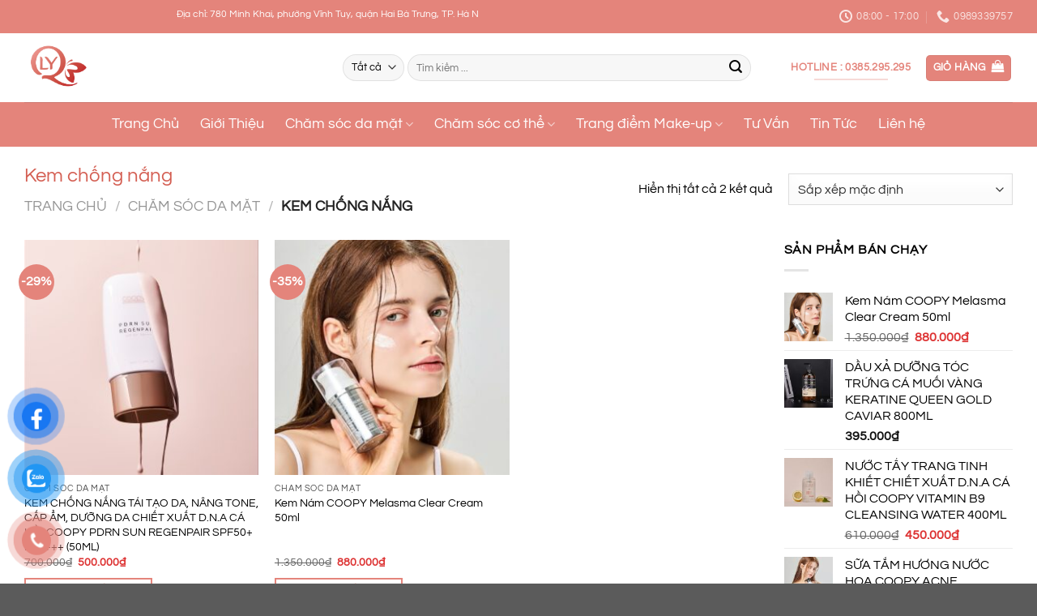

--- FILE ---
content_type: text/html; charset=UTF-8
request_url: https://qlycosmetic.vn/danh-muc-san-pham/cham-soc-da-mat/kem-chong-nang/
body_size: 22856
content:
<!DOCTYPE html>
<html lang="vi" class="loading-site no-js">
<head>
	<meta charset="UTF-8" />
	<link rel="profile" href="http://gmpg.org/xfn/11" />
	<link rel="pingback" href="https://qlycosmetic.vn/xmlrpc.php" />

	<script>(function(html){html.className = html.className.replace(/\bno-js\b/,'js')})(document.documentElement);</script>
<meta name='robots' content='index, follow, max-image-preview:large, max-snippet:-1, max-video-preview:-1' />
	<style>img:is([sizes="auto" i], [sizes^="auto," i]) { contain-intrinsic-size: 3000px 1500px }</style>
	<meta name="viewport" content="width=device-width, initial-scale=1" />
	<!-- This site is optimized with the Yoast SEO plugin v25.4 - https://yoast.com/wordpress/plugins/seo/ -->
	<title>Lưu trữ Kem chống nắng - Mỹ phẩm thiên nhiên Hàn Quốc</title>
	<link rel="canonical" href="https://qlycosmetic.vn/danh-muc-san-pham/cham-soc-da-mat/kem-chong-nang/" />
	<meta property="og:locale" content="vi_VN" />
	<meta property="og:type" content="article" />
	<meta property="og:title" content="Lưu trữ Kem chống nắng - Mỹ phẩm thiên nhiên Hàn Quốc" />
	<meta property="og:url" content="https://qlycosmetic.vn/danh-muc-san-pham/cham-soc-da-mat/kem-chong-nang/" />
	<meta property="og:site_name" content="Mỹ phẩm thiên nhiên Hàn Quốc" />
	<meta name="twitter:card" content="summary_large_image" />
	<script type="application/ld+json" class="yoast-schema-graph">{"@context":"https://schema.org","@graph":[{"@type":"CollectionPage","@id":"https://qlycosmetic.vn/danh-muc-san-pham/cham-soc-da-mat/kem-chong-nang/","url":"https://qlycosmetic.vn/danh-muc-san-pham/cham-soc-da-mat/kem-chong-nang/","name":"Lưu trữ Kem chống nắng - Mỹ phẩm thiên nhiên Hàn Quốc","isPartOf":{"@id":"https://qlycosmetic.vn/#website"},"primaryImageOfPage":{"@id":"https://qlycosmetic.vn/danh-muc-san-pham/cham-soc-da-mat/kem-chong-nang/#primaryimage"},"image":{"@id":"https://qlycosmetic.vn/danh-muc-san-pham/cham-soc-da-mat/kem-chong-nang/#primaryimage"},"thumbnailUrl":"https://qlycosmetic.vn/wp-content/uploads/02_main-1.jpg","breadcrumb":{"@id":"https://qlycosmetic.vn/danh-muc-san-pham/cham-soc-da-mat/kem-chong-nang/#breadcrumb"},"inLanguage":"vi"},{"@type":"ImageObject","inLanguage":"vi","@id":"https://qlycosmetic.vn/danh-muc-san-pham/cham-soc-da-mat/kem-chong-nang/#primaryimage","url":"https://qlycosmetic.vn/wp-content/uploads/02_main-1.jpg","contentUrl":"https://qlycosmetic.vn/wp-content/uploads/02_main-1.jpg","width":1000,"height":1000},{"@type":"BreadcrumbList","@id":"https://qlycosmetic.vn/danh-muc-san-pham/cham-soc-da-mat/kem-chong-nang/#breadcrumb","itemListElement":[{"@type":"ListItem","position":1,"name":"Trang chủ","item":"https://qlycosmetic.vn/"},{"@type":"ListItem","position":2,"name":"Chăm sóc da mặt","item":"https://qlycosmetic.vn/danh-muc-san-pham/cham-soc-da-mat/"},{"@type":"ListItem","position":3,"name":"Kem chống nắng"}]},{"@type":"WebSite","@id":"https://qlycosmetic.vn/#website","url":"https://qlycosmetic.vn/","name":"Mỹ phẩm thiên nhiên Hàn Quốc","description":"","potentialAction":[{"@type":"SearchAction","target":{"@type":"EntryPoint","urlTemplate":"https://qlycosmetic.vn/?s={search_term_string}"},"query-input":{"@type":"PropertyValueSpecification","valueRequired":true,"valueName":"search_term_string"}}],"inLanguage":"vi"}]}</script>
	<!-- / Yoast SEO plugin. -->


<link rel='prefetch' href='https://qlycosmetic.vn/wp-content/themes/flatsome/assets/js/flatsome.js?ver=e1ad26bd5672989785e1' />
<link rel='prefetch' href='https://qlycosmetic.vn/wp-content/themes/flatsome/assets/js/chunk.slider.js?ver=3.19.14' />
<link rel='prefetch' href='https://qlycosmetic.vn/wp-content/themes/flatsome/assets/js/chunk.popups.js?ver=3.19.14' />
<link rel='prefetch' href='https://qlycosmetic.vn/wp-content/themes/flatsome/assets/js/chunk.tooltips.js?ver=3.19.14' />
<link rel='prefetch' href='https://qlycosmetic.vn/wp-content/themes/flatsome/assets/js/woocommerce.js?ver=dd6035ce106022a74757' />
<link rel="alternate" type="application/rss+xml" title="Dòng thông tin Mỹ phẩm thiên nhiên Hàn Quốc &raquo;" href="https://qlycosmetic.vn/feed/" />
<link rel="alternate" type="application/rss+xml" title="Mỹ phẩm thiên nhiên Hàn Quốc &raquo; Dòng bình luận" href="https://qlycosmetic.vn/comments/feed/" />
<link rel="alternate" type="application/rss+xml" title="Nguồn cấp Mỹ phẩm thiên nhiên Hàn Quốc &raquo; Kem chống nắng Danh mục" href="https://qlycosmetic.vn/danh-muc-san-pham/cham-soc-da-mat/kem-chong-nang/feed/" />
<script type="text/javascript">
/* <![CDATA[ */
window._wpemojiSettings = {"baseUrl":"https:\/\/s.w.org\/images\/core\/emoji\/16.0.1\/72x72\/","ext":".png","svgUrl":"https:\/\/s.w.org\/images\/core\/emoji\/16.0.1\/svg\/","svgExt":".svg","source":{"concatemoji":"https:\/\/qlycosmetic.vn\/wp-includes\/js\/wp-emoji-release.min.js?ver=6.8.3"}};
/*! This file is auto-generated */
!function(s,n){var o,i,e;function c(e){try{var t={supportTests:e,timestamp:(new Date).valueOf()};sessionStorage.setItem(o,JSON.stringify(t))}catch(e){}}function p(e,t,n){e.clearRect(0,0,e.canvas.width,e.canvas.height),e.fillText(t,0,0);var t=new Uint32Array(e.getImageData(0,0,e.canvas.width,e.canvas.height).data),a=(e.clearRect(0,0,e.canvas.width,e.canvas.height),e.fillText(n,0,0),new Uint32Array(e.getImageData(0,0,e.canvas.width,e.canvas.height).data));return t.every(function(e,t){return e===a[t]})}function u(e,t){e.clearRect(0,0,e.canvas.width,e.canvas.height),e.fillText(t,0,0);for(var n=e.getImageData(16,16,1,1),a=0;a<n.data.length;a++)if(0!==n.data[a])return!1;return!0}function f(e,t,n,a){switch(t){case"flag":return n(e,"\ud83c\udff3\ufe0f\u200d\u26a7\ufe0f","\ud83c\udff3\ufe0f\u200b\u26a7\ufe0f")?!1:!n(e,"\ud83c\udde8\ud83c\uddf6","\ud83c\udde8\u200b\ud83c\uddf6")&&!n(e,"\ud83c\udff4\udb40\udc67\udb40\udc62\udb40\udc65\udb40\udc6e\udb40\udc67\udb40\udc7f","\ud83c\udff4\u200b\udb40\udc67\u200b\udb40\udc62\u200b\udb40\udc65\u200b\udb40\udc6e\u200b\udb40\udc67\u200b\udb40\udc7f");case"emoji":return!a(e,"\ud83e\udedf")}return!1}function g(e,t,n,a){var r="undefined"!=typeof WorkerGlobalScope&&self instanceof WorkerGlobalScope?new OffscreenCanvas(300,150):s.createElement("canvas"),o=r.getContext("2d",{willReadFrequently:!0}),i=(o.textBaseline="top",o.font="600 32px Arial",{});return e.forEach(function(e){i[e]=t(o,e,n,a)}),i}function t(e){var t=s.createElement("script");t.src=e,t.defer=!0,s.head.appendChild(t)}"undefined"!=typeof Promise&&(o="wpEmojiSettingsSupports",i=["flag","emoji"],n.supports={everything:!0,everythingExceptFlag:!0},e=new Promise(function(e){s.addEventListener("DOMContentLoaded",e,{once:!0})}),new Promise(function(t){var n=function(){try{var e=JSON.parse(sessionStorage.getItem(o));if("object"==typeof e&&"number"==typeof e.timestamp&&(new Date).valueOf()<e.timestamp+604800&&"object"==typeof e.supportTests)return e.supportTests}catch(e){}return null}();if(!n){if("undefined"!=typeof Worker&&"undefined"!=typeof OffscreenCanvas&&"undefined"!=typeof URL&&URL.createObjectURL&&"undefined"!=typeof Blob)try{var e="postMessage("+g.toString()+"("+[JSON.stringify(i),f.toString(),p.toString(),u.toString()].join(",")+"));",a=new Blob([e],{type:"text/javascript"}),r=new Worker(URL.createObjectURL(a),{name:"wpTestEmojiSupports"});return void(r.onmessage=function(e){c(n=e.data),r.terminate(),t(n)})}catch(e){}c(n=g(i,f,p,u))}t(n)}).then(function(e){for(var t in e)n.supports[t]=e[t],n.supports.everything=n.supports.everything&&n.supports[t],"flag"!==t&&(n.supports.everythingExceptFlag=n.supports.everythingExceptFlag&&n.supports[t]);n.supports.everythingExceptFlag=n.supports.everythingExceptFlag&&!n.supports.flag,n.DOMReady=!1,n.readyCallback=function(){n.DOMReady=!0}}).then(function(){return e}).then(function(){var e;n.supports.everything||(n.readyCallback(),(e=n.source||{}).concatemoji?t(e.concatemoji):e.wpemoji&&e.twemoji&&(t(e.twemoji),t(e.wpemoji)))}))}((window,document),window._wpemojiSettings);
/* ]]> */
</script>
<style id='wp-emoji-styles-inline-css' type='text/css'>

	img.wp-smiley, img.emoji {
		display: inline !important;
		border: none !important;
		box-shadow: none !important;
		height: 1em !important;
		width: 1em !important;
		margin: 0 0.07em !important;
		vertical-align: -0.1em !important;
		background: none !important;
		padding: 0 !important;
	}
</style>
<style id='wp-block-library-inline-css' type='text/css'>
:root{--wp-admin-theme-color:#007cba;--wp-admin-theme-color--rgb:0,124,186;--wp-admin-theme-color-darker-10:#006ba1;--wp-admin-theme-color-darker-10--rgb:0,107,161;--wp-admin-theme-color-darker-20:#005a87;--wp-admin-theme-color-darker-20--rgb:0,90,135;--wp-admin-border-width-focus:2px;--wp-block-synced-color:#7a00df;--wp-block-synced-color--rgb:122,0,223;--wp-bound-block-color:var(--wp-block-synced-color)}@media (min-resolution:192dpi){:root{--wp-admin-border-width-focus:1.5px}}.wp-element-button{cursor:pointer}:root{--wp--preset--font-size--normal:16px;--wp--preset--font-size--huge:42px}:root .has-very-light-gray-background-color{background-color:#eee}:root .has-very-dark-gray-background-color{background-color:#313131}:root .has-very-light-gray-color{color:#eee}:root .has-very-dark-gray-color{color:#313131}:root .has-vivid-green-cyan-to-vivid-cyan-blue-gradient-background{background:linear-gradient(135deg,#00d084,#0693e3)}:root .has-purple-crush-gradient-background{background:linear-gradient(135deg,#34e2e4,#4721fb 50%,#ab1dfe)}:root .has-hazy-dawn-gradient-background{background:linear-gradient(135deg,#faaca8,#dad0ec)}:root .has-subdued-olive-gradient-background{background:linear-gradient(135deg,#fafae1,#67a671)}:root .has-atomic-cream-gradient-background{background:linear-gradient(135deg,#fdd79a,#004a59)}:root .has-nightshade-gradient-background{background:linear-gradient(135deg,#330968,#31cdcf)}:root .has-midnight-gradient-background{background:linear-gradient(135deg,#020381,#2874fc)}.has-regular-font-size{font-size:1em}.has-larger-font-size{font-size:2.625em}.has-normal-font-size{font-size:var(--wp--preset--font-size--normal)}.has-huge-font-size{font-size:var(--wp--preset--font-size--huge)}.has-text-align-center{text-align:center}.has-text-align-left{text-align:left}.has-text-align-right{text-align:right}#end-resizable-editor-section{display:none}.aligncenter{clear:both}.items-justified-left{justify-content:flex-start}.items-justified-center{justify-content:center}.items-justified-right{justify-content:flex-end}.items-justified-space-between{justify-content:space-between}.screen-reader-text{border:0;clip-path:inset(50%);height:1px;margin:-1px;overflow:hidden;padding:0;position:absolute;width:1px;word-wrap:normal!important}.screen-reader-text:focus{background-color:#ddd;clip-path:none;color:#444;display:block;font-size:1em;height:auto;left:5px;line-height:normal;padding:15px 23px 14px;text-decoration:none;top:5px;width:auto;z-index:100000}html :where(.has-border-color){border-style:solid}html :where([style*=border-top-color]){border-top-style:solid}html :where([style*=border-right-color]){border-right-style:solid}html :where([style*=border-bottom-color]){border-bottom-style:solid}html :where([style*=border-left-color]){border-left-style:solid}html :where([style*=border-width]){border-style:solid}html :where([style*=border-top-width]){border-top-style:solid}html :where([style*=border-right-width]){border-right-style:solid}html :where([style*=border-bottom-width]){border-bottom-style:solid}html :where([style*=border-left-width]){border-left-style:solid}html :where(img[class*=wp-image-]){height:auto;max-width:100%}:where(figure){margin:0 0 1em}html :where(.is-position-sticky){--wp-admin--admin-bar--position-offset:var(--wp-admin--admin-bar--height,0px)}@media screen and (max-width:600px){html :where(.is-position-sticky){--wp-admin--admin-bar--position-offset:0px}}
</style>
<link rel='stylesheet' id='contact-form-7-css' href='https://qlycosmetic.vn/wp-content/plugins/contact-form-7/includes/css/styles.css?ver=6.1' type='text/css' media='all' />
<style id='woocommerce-inline-inline-css' type='text/css'>
.woocommerce form .form-row .required { visibility: visible; }
</style>
<link rel='stylesheet' id='pzf-style-css' href='https://qlycosmetic.vn/wp-content/plugins/button-contact-vr/legacy/css/style.css?ver=1' type='text/css' media='all' />
<link rel='stylesheet' id='brands-styles-css' href='https://qlycosmetic.vn/wp-content/plugins/woocommerce/assets/css/brands.css?ver=9.9.6' type='text/css' media='all' />
<link rel='stylesheet' id='flatsome-main-css' href='https://qlycosmetic.vn/wp-content/themes/flatsome/assets/css/flatsome.css?ver=3.19.14' type='text/css' media='all' />
<style id='flatsome-main-inline-css' type='text/css'>
@font-face {
				font-family: "fl-icons";
				font-display: block;
				src: url(https://qlycosmetic.vn/wp-content/themes/flatsome/assets/css/icons/fl-icons.eot?v=3.19.14);
				src:
					url(https://qlycosmetic.vn/wp-content/themes/flatsome/assets/css/icons/fl-icons.eot#iefix?v=3.19.14) format("embedded-opentype"),
					url(https://qlycosmetic.vn/wp-content/themes/flatsome/assets/css/icons/fl-icons.woff2?v=3.19.14) format("woff2"),
					url(https://qlycosmetic.vn/wp-content/themes/flatsome/assets/css/icons/fl-icons.ttf?v=3.19.14) format("truetype"),
					url(https://qlycosmetic.vn/wp-content/themes/flatsome/assets/css/icons/fl-icons.woff?v=3.19.14) format("woff"),
					url(https://qlycosmetic.vn/wp-content/themes/flatsome/assets/css/icons/fl-icons.svg?v=3.19.14#fl-icons) format("svg");
			}
</style>
<link rel='stylesheet' id='flatsome-shop-css' href='https://qlycosmetic.vn/wp-content/themes/flatsome/assets/css/flatsome-shop.css?ver=3.19.14' type='text/css' media='all' />
<link rel='stylesheet' id='flatsome-style-css' href='https://qlycosmetic.vn/wp-content/themes/viet-nam-gate/style.css?ver=3.0' type='text/css' media='all' />
<script type="text/javascript" src="https://qlycosmetic.vn/wp-includes/js/jquery/jquery.min.js?ver=3.7.1" id="jquery-core-js"></script>
<script type="text/javascript" src="https://qlycosmetic.vn/wp-includes/js/jquery/jquery-migrate.min.js?ver=3.4.1" id="jquery-migrate-js"></script>
<script type="text/javascript" src="https://qlycosmetic.vn/wp-content/plugins/woocommerce/assets/js/jquery-blockui/jquery.blockUI.min.js?ver=2.7.0-wc.9.9.6" id="jquery-blockui-js" data-wp-strategy="defer"></script>
<script type="text/javascript" src="https://qlycosmetic.vn/wp-content/plugins/woocommerce/assets/js/js-cookie/js.cookie.min.js?ver=2.1.4-wc.9.9.6" id="js-cookie-js" data-wp-strategy="defer"></script>
<link rel="https://api.w.org/" href="https://qlycosmetic.vn/wp-json/" /><link rel="alternate" title="JSON" type="application/json" href="https://qlycosmetic.vn/wp-json/wp/v2/product_cat/22" /><link rel="EditURI" type="application/rsd+xml" title="RSD" href="https://qlycosmetic.vn/xmlrpc.php?rsd" />
<meta name="generator" content="WordPress 6.8.3" />
<meta name="generator" content="WooCommerce 9.9.6" />
	<noscript><style>.woocommerce-product-gallery{ opacity: 1 !important; }</style></noscript>
	<link rel="icon" href="https://qlycosmetic.vn/wp-content/uploads/cropped-Layer-1-32x32.png" sizes="32x32" />
<link rel="icon" href="https://qlycosmetic.vn/wp-content/uploads/cropped-Layer-1-192x192.png" sizes="192x192" />
<link rel="apple-touch-icon" href="https://qlycosmetic.vn/wp-content/uploads/cropped-Layer-1-180x180.png" />
<meta name="msapplication-TileImage" content="https://qlycosmetic.vn/wp-content/uploads/cropped-Layer-1-270x270.png" />
<style id="custom-css" type="text/css">:root {--primary-color: #e4847b;--fs-color-primary: #e4847b;--fs-color-secondary: #e4847b;--fs-color-success: #e0c1d8;--fs-color-alert: #b20000;--fs-experimental-link-color: #000000;--fs-experimental-link-color-hover: #d45f53;}.tooltipster-base {--tooltip-color: #fff;--tooltip-bg-color: #000;}.off-canvas-right .mfp-content, .off-canvas-left .mfp-content {--drawer-width: 300px;}.off-canvas .mfp-content.off-canvas-cart {--drawer-width: 360px;}.container-width, .full-width .ubermenu-nav, .container, .row{max-width: 1250px}.row.row-collapse{max-width: 1220px}.row.row-small{max-width: 1242.5px}.row.row-large{max-width: 1280px}.header-main{height: 85px}#logo img{max-height: 85px}#logo{width:363px;}.header-bottom{min-height: 10px}.header-top{min-height: 41px}.transparent .header-main{height: 30px}.transparent #logo img{max-height: 30px}.has-transparent + .page-title:first-of-type,.has-transparent + #main > .page-title,.has-transparent + #main > div > .page-title,.has-transparent + #main .page-header-wrapper:first-of-type .page-title{padding-top: 110px;}.header.show-on-scroll,.stuck .header-main{height:70px!important}.stuck #logo img{max-height: 70px!important}.search-form{ width: 92%;}.header-bg-color {background-color: rgba(255,255,255,0.9)}.header-bottom {background-color: #e4847b}.header-main .nav > li > a{line-height: 16px }.stuck .header-main .nav > li > a{line-height: 50px }.header-bottom-nav > li > a{line-height: 35px }@media (max-width: 549px) {.header-main{height: 100px}#logo img{max-height: 100px}}.nav-dropdown{border-radius:3px}.nav-dropdown{font-size:87%}.header-top{background-color:#e4847b!important;}body{color: #000000}h1,h2,h3,h4,h5,h6,.heading-font{color: #d45f53;}body{font-size: 100%;}body{font-family: Questrial, sans-serif;}body {font-weight: 400;font-style: normal;}.nav > li > a {font-family: Questrial, sans-serif;}.mobile-sidebar-levels-2 .nav > li > ul > li > a {font-family: Questrial, sans-serif;}.nav > li > a,.mobile-sidebar-levels-2 .nav > li > ul > li > a {font-weight: 400;font-style: normal;}h1,h2,h3,h4,h5,h6,.heading-font, .off-canvas-center .nav-sidebar.nav-vertical > li > a{font-family: Questrial, sans-serif;}h1,h2,h3,h4,h5,h6,.heading-font,.banner h1,.banner h2 {font-weight: 400;font-style: normal;}.alt-font{font-family: Questrial, sans-serif;}.alt-font {font-weight: 400!important;font-style: normal!important;}.header:not(.transparent) .top-bar-nav > li > a {color: #f188c0;}.header:not(.transparent) .top-bar-nav.nav > li > a:hover,.header:not(.transparent) .top-bar-nav.nav > li.active > a,.header:not(.transparent) .top-bar-nav.nav > li.current > a,.header:not(.transparent) .top-bar-nav.nav > li > a.active,.header:not(.transparent) .top-bar-nav.nav > li > a.current{color: #f499ba;}.top-bar-nav.nav-line-bottom > li > a:before,.top-bar-nav.nav-line-grow > li > a:before,.top-bar-nav.nav-line > li > a:before,.top-bar-nav.nav-box > li > a:hover,.top-bar-nav.nav-box > li.active > a,.top-bar-nav.nav-pills > li > a:hover,.top-bar-nav.nav-pills > li.active > a{color:#FFF!important;background-color: #f499ba;}.header:not(.transparent) .header-bottom-nav.nav > li > a{color: #ffffff;}.header:not(.transparent) .header-bottom-nav.nav > li > a:hover,.header:not(.transparent) .header-bottom-nav.nav > li.active > a,.header:not(.transparent) .header-bottom-nav.nav > li.current > a,.header:not(.transparent) .header-bottom-nav.nav > li > a.active,.header:not(.transparent) .header-bottom-nav.nav > li > a.current{color: #ffffff;}.header-bottom-nav.nav-line-bottom > li > a:before,.header-bottom-nav.nav-line-grow > li > a:before,.header-bottom-nav.nav-line > li > a:before,.header-bottom-nav.nav-box > li > a:hover,.header-bottom-nav.nav-box > li.active > a,.header-bottom-nav.nav-pills > li > a:hover,.header-bottom-nav.nav-pills > li.active > a{color:#FFF!important;background-color: #ffffff;}.current .breadcrumb-step, [data-icon-label]:after, .button#place_order,.button.checkout,.checkout-button,.single_add_to_cart_button.button, .sticky-add-to-cart-select-options-button{background-color: #f2b0e6!important }.price del, .product_list_widget del, del .woocommerce-Price-amount { color: #000000; }ins .woocommerce-Price-amount { color: #dd3333; }@media screen and (min-width: 550px){.products .box-vertical .box-image{min-width: 300px!important;width: 300px!important;}}.footer-1{background-color: #e2b3d1}.footer-2{background-color: #aa177e}.nav-vertical-fly-out > li + li {border-top-width: 1px; border-top-style: solid;}.label-new.menu-item > a:after{content:"Mới";}.label-hot.menu-item > a:after{content:"Nổi bật";}.label-sale.menu-item > a:after{content:"Giảm giá";}.label-popular.menu-item > a:after{content:"Phổ biến";}</style>		<style type="text/css" id="wp-custom-css">
			div.grecaptcha-badge{
	display:none;
}		</style>
		<style id="kirki-inline-styles">/* vietnamese */
@font-face {
  font-family: 'Questrial';
  font-style: normal;
  font-weight: 400;
  font-display: swap;
  src: url(https://qlycosmetic.vn/wp-content/fonts/questrial/QdVUSTchPBm7nuUeVf70sSFlq20.woff2) format('woff2');
  unicode-range: U+0102-0103, U+0110-0111, U+0128-0129, U+0168-0169, U+01A0-01A1, U+01AF-01B0, U+0300-0301, U+0303-0304, U+0308-0309, U+0323, U+0329, U+1EA0-1EF9, U+20AB;
}
/* latin-ext */
@font-face {
  font-family: 'Questrial';
  font-style: normal;
  font-weight: 400;
  font-display: swap;
  src: url(https://qlycosmetic.vn/wp-content/fonts/questrial/QdVUSTchPBm7nuUeVf70sCFlq20.woff2) format('woff2');
  unicode-range: U+0100-02BA, U+02BD-02C5, U+02C7-02CC, U+02CE-02D7, U+02DD-02FF, U+0304, U+0308, U+0329, U+1D00-1DBF, U+1E00-1E9F, U+1EF2-1EFF, U+2020, U+20A0-20AB, U+20AD-20C0, U+2113, U+2C60-2C7F, U+A720-A7FF;
}
/* latin */
@font-face {
  font-family: 'Questrial';
  font-style: normal;
  font-weight: 400;
  font-display: swap;
  src: url(https://qlycosmetic.vn/wp-content/fonts/questrial/QdVUSTchPBm7nuUeVf70viFl.woff2) format('woff2');
  unicode-range: U+0000-00FF, U+0131, U+0152-0153, U+02BB-02BC, U+02C6, U+02DA, U+02DC, U+0304, U+0308, U+0329, U+2000-206F, U+20AC, U+2122, U+2191, U+2193, U+2212, U+2215, U+FEFF, U+FFFD;
}</style></head>

<body class="archive tax-product_cat term-kem-chong-nang term-22 wp-theme-flatsome wp-child-theme-viet-nam-gate theme-flatsome woocommerce woocommerce-page woocommerce-no-js full-width lightbox nav-dropdown-has-arrow nav-dropdown-has-shadow nav-dropdown-has-border">


<a class="skip-link screen-reader-text" href="#main">Bỏ qua nội dung</a>

<div id="wrapper">

	
	<header id="header" class="header ">
		<div class="header-wrapper">
			<div id="top-bar" class="header-top hide-for-sticky nav-dark hide-for-medium">
    <div class="flex-row container">
      <div class="flex-col hide-for-medium flex-left">
          <ul class="nav nav-left medium-nav-center nav-small  nav-divided">
              <li class="html custom html_topbar_left"><marquee onmouseover="stop()" onmouseout="start()">Địa chỉ: 780 Minh Khai, phường Vĩnh Tuy, quận Hai Bà Trưng, TP. Hà Nội, Việt Nam - Hotline: 0989339757</marquee></li>          </ul>
      </div>

      <div class="flex-col hide-for-medium flex-center">
          <ul class="nav nav-center nav-small  nav-divided">
                        </ul>
      </div>

      <div class="flex-col hide-for-medium flex-right">
         <ul class="nav top-bar-nav nav-right nav-small  nav-divided">
              <li class="header-contact-wrapper">
		<ul id="header-contact" class="nav nav-divided nav-uppercase header-contact">
		
			
						<li class="">
			  <a href="#" onclick="event.preventDefault()" class="tooltip" title="08:00 - 17:00 ">
			  	   <i class="icon-clock" style="font-size:16px;" ></i>			        <span>08:00 - 17:00</span>
			  </a>
			 </li>
			
						<li class="">
			  <a href="tel:0989339757" class="tooltip" title="0989339757">
			     <i class="icon-phone" style="font-size:16px;" ></i>			      <span>0989339757</span>
			  </a>
			</li>
			
				</ul>
</li>
          </ul>
      </div>

      
    </div>
</div>
<div id="masthead" class="header-main hide-for-sticky">
      <div class="header-inner flex-row container logo-left medium-logo-center" role="navigation">

          <!-- Logo -->
          <div id="logo" class="flex-col logo">
            
<!-- Header logo -->
<a href="https://qlycosmetic.vn/" title="Mỹ phẩm thiên nhiên Hàn Quốc" rel="home">
		<img width="1001" height="1003" src="https://qlycosmetic.vn/wp-content/uploads/logo-cty.png" class="header_logo header-logo" alt="Mỹ phẩm thiên nhiên Hàn Quốc"/><img  width="1001" height="1003" src="https://qlycosmetic.vn/wp-content/uploads/logo-cty.png" class="header-logo-dark" alt="Mỹ phẩm thiên nhiên Hàn Quốc"/></a>
          </div>

          <!-- Mobile Left Elements -->
          <div class="flex-col show-for-medium flex-left">
            <ul class="mobile-nav nav nav-left ">
              <li class="cart-item has-icon">

<div class="header-button">
		<a href="https://qlycosmetic.vn/gio-hang/" class="header-cart-link icon primary button round is-small off-canvas-toggle nav-top-link" title="Giỏ hàng" data-open="#cart-popup" data-class="off-canvas-cart" data-pos="right" >

    <i class="icon-shopping-bag"
    data-icon-label="0">
  </i>
  </a>
</div>

  <!-- Cart Sidebar Popup -->
  <div id="cart-popup" class="mfp-hide">
  <div class="cart-popup-inner inner-padding cart-popup-inner--sticky">
      <div class="cart-popup-title text-center">
          <span class="heading-font uppercase">Giỏ hàng</span>
          <div class="is-divider"></div>
      </div>
	  <div class="widget_shopping_cart">
		  <div class="widget_shopping_cart_content">
			  

	<div class="ux-mini-cart-empty flex flex-row-col text-center pt pb">
				<div class="ux-mini-cart-empty-icon">
			<svg xmlns="http://www.w3.org/2000/svg" viewBox="0 0 17 19" style="opacity:.1;height:80px;">
				<path d="M8.5 0C6.7 0 5.3 1.2 5.3 2.7v2H2.1c-.3 0-.6.3-.7.7L0 18.2c0 .4.2.8.6.8h15.7c.4 0 .7-.3.7-.7v-.1L15.6 5.4c0-.3-.3-.6-.7-.6h-3.2v-2c0-1.6-1.4-2.8-3.2-2.8zM6.7 2.7c0-.8.8-1.4 1.8-1.4s1.8.6 1.8 1.4v2H6.7v-2zm7.5 3.4 1.3 11.5h-14L2.8 6.1h2.5v1.4c0 .4.3.7.7.7.4 0 .7-.3.7-.7V6.1h3.5v1.4c0 .4.3.7.7.7s.7-.3.7-.7V6.1h2.6z" fill-rule="evenodd" clip-rule="evenodd" fill="currentColor"></path>
			</svg>
		</div>
				<p class="woocommerce-mini-cart__empty-message empty">Chưa có sản phẩm trong giỏ hàng.</p>
					<p class="return-to-shop">
				<a class="button primary wc-backward" href="https://qlycosmetic.vn/mua/">
					Quay trở lại cửa hàng				</a>
			</p>
				</div>


		  </div>
	  </div>
               </div>
  </div>

</li>
            </ul>
          </div>

          <!-- Left Elements -->
          <div class="flex-col hide-for-medium flex-left
            flex-grow">
            <ul class="header-nav header-nav-main nav nav-left  nav-uppercase" >
              <li class="header-search-form search-form html relative has-icon">
	<div class="header-search-form-wrapper">
		<div class="searchform-wrapper ux-search-box relative form-flat is-normal"><form role="search" method="get" class="searchform" action="https://qlycosmetic.vn/">
	<div class="flex-row relative">
					<div class="flex-col search-form-categories">
				<select class="search_categories resize-select mb-0" name="product_cat"><option value="" selected='selected'>Tất cả</option><option value="cham-soc-co-the">Chăm sóc cơ thể</option><option value="cham-soc-da-mat">Chăm sóc da mặt</option><option value="trang-diem-make-up">Trang điểm Make-up</option></select>			</div>
						<div class="flex-col flex-grow">
			<label class="screen-reader-text" for="woocommerce-product-search-field-0">Tìm kiếm:</label>
			<input type="search" id="woocommerce-product-search-field-0" class="search-field mb-0" placeholder="Tìm kiếm ..." value="" name="s" />
			<input type="hidden" name="post_type" value="product" />
					</div>
		<div class="flex-col">
			<button type="submit" value="Tìm kiếm" class="ux-search-submit submit-button secondary button  icon mb-0" aria-label="Gửi">
				<i class="icon-search" ></i>			</button>
		</div>
	</div>
	<div class="live-search-results text-left z-top"></div>
</form>
</div>	</div>
</li>
            </ul>
          </div>

          <!-- Right Elements -->
          <div class="flex-col hide-for-medium flex-right">
            <ul class="header-nav header-nav-main nav nav-right  nav-uppercase">
              <li class="html header-button-1">
	<div class="header-button">
		<a class="button secondary is-underline"  style="border-radius:99px;">
		<span>Hotline : 0385.295.295</span>
	</a>
	</div>
</li>
<li class="cart-item has-icon has-dropdown">
<div class="header-button">
<a href="https://qlycosmetic.vn/gio-hang/" class="header-cart-link icon primary button round is-small" title="Giỏ hàng" >

<span class="header-cart-title">
   Giỏ hàng     </span>

    <i class="icon-shopping-bag"
    data-icon-label="0">
  </i>
  </a>
</div>
 <ul class="nav-dropdown nav-dropdown-default">
    <li class="html widget_shopping_cart">
      <div class="widget_shopping_cart_content">
        

	<div class="ux-mini-cart-empty flex flex-row-col text-center pt pb">
				<div class="ux-mini-cart-empty-icon">
			<svg xmlns="http://www.w3.org/2000/svg" viewBox="0 0 17 19" style="opacity:.1;height:80px;">
				<path d="M8.5 0C6.7 0 5.3 1.2 5.3 2.7v2H2.1c-.3 0-.6.3-.7.7L0 18.2c0 .4.2.8.6.8h15.7c.4 0 .7-.3.7-.7v-.1L15.6 5.4c0-.3-.3-.6-.7-.6h-3.2v-2c0-1.6-1.4-2.8-3.2-2.8zM6.7 2.7c0-.8.8-1.4 1.8-1.4s1.8.6 1.8 1.4v2H6.7v-2zm7.5 3.4 1.3 11.5h-14L2.8 6.1h2.5v1.4c0 .4.3.7.7.7.4 0 .7-.3.7-.7V6.1h3.5v1.4c0 .4.3.7.7.7s.7-.3.7-.7V6.1h2.6z" fill-rule="evenodd" clip-rule="evenodd" fill="currentColor"></path>
			</svg>
		</div>
				<p class="woocommerce-mini-cart__empty-message empty">Chưa có sản phẩm trong giỏ hàng.</p>
					<p class="return-to-shop">
				<a class="button primary wc-backward" href="https://qlycosmetic.vn/mua/">
					Quay trở lại cửa hàng				</a>
			</p>
				</div>


      </div>
    </li>
     </ul>

</li>
            </ul>
          </div>

          <!-- Mobile Right Elements -->
          <div class="flex-col show-for-medium flex-right">
            <ul class="mobile-nav nav nav-right ">
              <li class="nav-icon has-icon">
  <div class="header-button">		<a href="#" data-open="#main-menu" data-pos="left" data-bg="main-menu-overlay" data-color="" class="icon primary button round is-small" aria-label="Menu" aria-controls="main-menu" aria-expanded="false">

		  <i class="icon-menu" ></i>
		  		</a>
	 </div> </li>
            </ul>
          </div>

      </div>

            <div class="container"><div class="top-divider full-width"></div></div>
      </div>
<div id="wide-nav" class="header-bottom wide-nav hide-for-sticky flex-has-center hide-for-medium">
    <div class="flex-row container">

            
                        <div class="flex-col hide-for-medium flex-center">
                <ul class="nav header-nav header-bottom-nav nav-center  nav-size-xlarge nav-spacing-xlarge">
                    <li id="menu-item-307" class="menu-item menu-item-type-post_type menu-item-object-page menu-item-home menu-item-307 menu-item-design-default"><a href="https://qlycosmetic.vn/" class="nav-top-link">Trang Chủ</a></li>
<li id="menu-item-299" class="menu-item menu-item-type-post_type menu-item-object-page menu-item-299 menu-item-design-default"><a href="https://qlycosmetic.vn/gioi-thieu/" class="nav-top-link">Giới Thiệu</a></li>
<li id="menu-item-281" class="menu-item menu-item-type-taxonomy menu-item-object-product_cat current-product_cat-ancestor current-menu-ancestor current-menu-parent current-product_cat-parent menu-item-has-children menu-item-281 active menu-item-design-default has-dropdown"><a href="https://qlycosmetic.vn/danh-muc-san-pham/cham-soc-da-mat/" class="nav-top-link" aria-expanded="false" aria-haspopup="menu">Chăm sóc da mặt<i class="icon-angle-down" ></i></a>
<ul class="sub-menu nav-dropdown nav-dropdown-default">
	<li id="menu-item-471" class="menu-item menu-item-type-taxonomy menu-item-object-product_cat menu-item-471"><a href="https://qlycosmetic.vn/danh-muc-san-pham/cham-soc-da-mat/serum-tinh-chat/">Serum/ Tinh chất</a></li>
	<li id="menu-item-282" class="menu-item menu-item-type-taxonomy menu-item-object-product_cat menu-item-282"><a href="https://qlycosmetic.vn/danh-muc-san-pham/cham-soc-da-mat/dap-mat-na/">Đắp mặt nạ</a></li>
	<li id="menu-item-283" class="menu-item menu-item-type-taxonomy menu-item-object-product_cat current-menu-item menu-item-283 active"><a href="https://qlycosmetic.vn/danh-muc-san-pham/cham-soc-da-mat/kem-chong-nang/" aria-current="page">Kem chống nắng</a></li>
	<li id="menu-item-284" class="menu-item menu-item-type-taxonomy menu-item-object-product_cat menu-item-284"><a href="https://qlycosmetic.vn/danh-muc-san-pham/cham-soc-da-mat/kem-duong-da/">Kem dưỡng da</a></li>
	<li id="menu-item-286" class="menu-item menu-item-type-taxonomy menu-item-object-product_cat menu-item-286"><a href="https://qlycosmetic.vn/danh-muc-san-pham/cham-soc-da-mat/kem-tay-trang/">Tẩy trang</a></li>
	<li id="menu-item-287" class="menu-item menu-item-type-taxonomy menu-item-object-product_cat menu-item-287"><a href="https://qlycosmetic.vn/danh-muc-san-pham/cham-soc-da-mat/nuoc-hoa-hong/">Nước hoa hồng</a></li>
	<li id="menu-item-288" class="menu-item menu-item-type-taxonomy menu-item-object-product_cat menu-item-288"><a href="https://qlycosmetic.vn/danh-muc-san-pham/cham-soc-da-mat/sua-rua-mat/">Sữa rửa mặt</a></li>
	<li id="menu-item-289" class="menu-item menu-item-type-taxonomy menu-item-object-product_cat menu-item-289"><a href="https://qlycosmetic.vn/danh-muc-san-pham/cham-soc-da-mat/tay-te-bao-chet/">Tẩy tế bào chết</a></li>
	<li id="menu-item-291" class="menu-item menu-item-type-taxonomy menu-item-object-product_cat menu-item-291"><a href="https://qlycosmetic.vn/danh-muc-san-pham/cham-soc-da-mat/xit-khoang/">Xịt khoáng</a></li>
</ul>
</li>
<li id="menu-item-276" class="menu-item menu-item-type-taxonomy menu-item-object-product_cat menu-item-has-children menu-item-276 menu-item-design-default has-dropdown"><a href="https://qlycosmetic.vn/danh-muc-san-pham/cham-soc-co-the/" class="nav-top-link" aria-expanded="false" aria-haspopup="menu">Chăm sóc cơ thể<i class="icon-angle-down" ></i></a>
<ul class="sub-menu nav-dropdown nav-dropdown-default">
	<li id="menu-item-278" class="menu-item menu-item-type-taxonomy menu-item-object-product_cat menu-item-278"><a href="https://qlycosmetic.vn/danh-muc-san-pham/cham-soc-co-the/kem-massage/">Kem massage</a></li>
	<li id="menu-item-280" class="menu-item menu-item-type-taxonomy menu-item-object-product_cat menu-item-280"><a href="https://qlycosmetic.vn/danh-muc-san-pham/cham-soc-co-the/sua-tam/">Sữa tắm</a></li>
	<li id="menu-item-279" class="menu-item menu-item-type-taxonomy menu-item-object-product_cat menu-item-279"><a href="https://qlycosmetic.vn/danh-muc-san-pham/cham-soc-co-the/sua-duong-da/">Sữa dưỡng da</a></li>
	<li id="menu-item-285" class="menu-item menu-item-type-taxonomy menu-item-object-product_cat menu-item-285"><a href="https://qlycosmetic.vn/danh-muc-san-pham/cham-soc-da-mat/kem-lot-mun-cam/">Dầu gội</a></li>
	<li id="menu-item-675" class="menu-item menu-item-type-taxonomy menu-item-object-product_cat menu-item-675"><a href="https://qlycosmetic.vn/danh-muc-san-pham/cham-soc-co-the/">Dầu xả</a></li>
	<li id="menu-item-277" class="menu-item menu-item-type-taxonomy menu-item-object-product_cat menu-item-277"><a href="https://qlycosmetic.vn/danh-muc-san-pham/cham-soc-co-the/cac-san-pham-khac/">Các sản phẩm khác</a></li>
</ul>
</li>
<li id="menu-item-292" class="menu-item menu-item-type-taxonomy menu-item-object-product_cat menu-item-has-children menu-item-292 menu-item-design-default has-dropdown"><a href="https://qlycosmetic.vn/danh-muc-san-pham/trang-diem-make-up/" class="nav-top-link" aria-expanded="false" aria-haspopup="menu">Trang điểm Make-up<i class="icon-angle-down" ></i></a>
<ul class="sub-menu nav-dropdown nav-dropdown-default">
	<li id="menu-item-293" class="menu-item menu-item-type-taxonomy menu-item-object-product_cat menu-item-293"><a href="https://qlycosmetic.vn/danh-muc-san-pham/trang-diem-make-up/kem-nen-b-b/">Kem nền B.B</a></li>
	<li id="menu-item-294" class="menu-item menu-item-type-taxonomy menu-item-object-product_cat menu-item-294"><a href="https://qlycosmetic.vn/danh-muc-san-pham/trang-diem-make-up/kem-nen-c-c-phan-nuoc/">Kem nền C.C/Phấn nước</a></li>
	<li id="menu-item-297" class="menu-item menu-item-type-taxonomy menu-item-object-product_cat menu-item-297"><a href="https://qlycosmetic.vn/danh-muc-san-pham/trang-diem-make-up/son/">Son</a></li>
	<li id="menu-item-296" class="menu-item menu-item-type-taxonomy menu-item-object-product_cat menu-item-296"><a href="https://qlycosmetic.vn/danh-muc-san-pham/trang-diem-make-up/phan-phu/">Phấn phủ/Phấn nước Cushion</a></li>
	<li id="menu-item-295" class="menu-item menu-item-type-taxonomy menu-item-object-product_cat menu-item-295"><a href="https://qlycosmetic.vn/danh-muc-san-pham/trang-diem-make-up/khac/">Khác</a></li>
</ul>
</li>
<li id="menu-item-301" class="menu-item menu-item-type-taxonomy menu-item-object-category menu-item-301 menu-item-design-default"><a href="https://qlycosmetic.vn/tu-van/" class="nav-top-link">Tư Vấn</a></li>
<li id="menu-item-300" class="menu-item menu-item-type-taxonomy menu-item-object-category menu-item-300 menu-item-design-default"><a href="https://qlycosmetic.vn/tin-tuc/" class="nav-top-link">Tin Tức</a></li>
<li id="menu-item-303" class="menu-item menu-item-type-post_type menu-item-object-page menu-item-303 menu-item-design-default"><a href="https://qlycosmetic.vn/lien-he/" class="nav-top-link">Liên hệ</a></li>
                </ul>
            </div>
            
            
            
    </div>
</div>

<div class="header-bg-container fill"><div class="header-bg-image fill"></div><div class="header-bg-color fill"></div></div>		</div>
	</header>

	<div class="shop-page-title category-page-title page-title ">
	<div class="page-title-inner flex-row  medium-flex-wrap container">
		<div class="flex-col flex-grow medium-text-center">
					<h1 class="shop-page-title is-xlarge">Kem chống nắng</h1>
		<div class="is-large">
	<nav class="woocommerce-breadcrumb breadcrumbs uppercase"><a href="https://qlycosmetic.vn">Trang chủ</a> <span class="divider">&#47;</span> <a href="https://qlycosmetic.vn/danh-muc-san-pham/cham-soc-da-mat/">Chăm sóc da mặt</a> <span class="divider">&#47;</span> Kem chống nắng</nav></div>
<div class="category-filtering category-filter-row show-for-medium">
	<a href="#" data-open="#shop-sidebar" data-visible-after="true" data-pos="left" class="filter-button uppercase plain">
		<i class="icon-equalizer"></i>
		<strong>Lọc</strong>
	</a>
	<div class="inline-block">
			</div>
</div>
		</div>
		<div class="flex-col medium-text-center">
				<p class="woocommerce-result-count hide-for-medium" role="alert" aria-relevant="all" >
		Hiển thị tất cả 2 kết quả	</p>
	<form class="woocommerce-ordering" method="get">
		<select
		name="orderby"
		class="orderby"
					aria-label="Đơn hàng của cửa hàng"
			>
					<option value="menu_order"  selected='selected'>Sắp xếp mặc định</option>
					<option value="popularity" >Sắp xếp theo mức độ phổ biến</option>
					<option value="rating" >Sắp xếp theo xếp hạng trung bình</option>
					<option value="date" >Sắp xếp theo mới nhất</option>
					<option value="price" >Sắp xếp theo giá: thấp đến cao</option>
					<option value="price-desc" >Sắp xếp theo giá: cao đến thấp</option>
			</select>
	<input type="hidden" name="paged" value="1" />
	</form>
		</div>
	</div>
</div>

	<main id="main" class="">
<div class="row category-page-row">

		<div class="col large-9">
		<div class="shop-container">
<div class="woocommerce-notices-wrapper"></div><div class="products row row-small large-columns-3 medium-columns-3 small-columns-2 equalize-box">
<div class="product-small col has-hover product type-product post-1203 status-publish first instock product_cat-cham-soc-da-mat product_cat-kem-chong-nang has-post-thumbnail sale shipping-taxable purchasable product-type-simple">
	<div class="col-inner">
	
<div class="badge-container absolute left top z-1">
<div class="callout badge badge-circle"><div class="badge-inner secondary on-sale"><span class="onsale">-29%</span></div></div>
</div>
	<div class="product-small box ">
		<div class="box-image">
			<div class="image-fade_in_back">
				<a href="https://qlycosmetic.vn/san-pham/kem-chong-nang-tai-tao-da-nang-tone-cap-am-duong-da-chiet-xuat-d-n-a-ca-hoi-coopy-pdrn-sun-regenpair-spf50-pa-50ml/" aria-label="KEM CHỐNG NẮNG TÁI TẠO DA, NÂNG TONE, CẤP ẨM, DƯỠNG DA CHIẾT XUẤT D.N.A CÁ HỒI COOPY PDRN SUN REGENPAIR SPF50+ PA++++ (50ML)">
					<img width="300" height="300" src="https://qlycosmetic.vn/wp-content/uploads/02_main-1-300x300.jpg" class="attachment-woocommerce_thumbnail size-woocommerce_thumbnail" alt="KEM CHỐNG NẮNG TÁI TẠO DA, NÂNG TONE, CẤP ẨM, DƯỠNG DA CHIẾT XUẤT D.N.A CÁ HỒI COOPY PDRN SUN REGENPAIR SPF50+ PA++++ (50ML)" decoding="async" fetchpriority="high" srcset="https://qlycosmetic.vn/wp-content/uploads/02_main-1-300x300.jpg 300w, https://qlycosmetic.vn/wp-content/uploads/02_main-1-150x150.jpg 150w, https://qlycosmetic.vn/wp-content/uploads/02_main-1-768x768.jpg 768w, https://qlycosmetic.vn/wp-content/uploads/02_main-1-600x600.jpg 600w, https://qlycosmetic.vn/wp-content/uploads/02_main-1-100x100.jpg 100w, https://qlycosmetic.vn/wp-content/uploads/02_main-1.jpg 1000w" sizes="(max-width: 300px) 100vw, 300px" /><img width="300" height="300" src="https://qlycosmetic.vn/wp-content/uploads/42d6bb9b9d1d1a03c0aac91c8a3f13ab-300x300.jpg" class="show-on-hover absolute fill hide-for-small back-image" alt="" decoding="async" srcset="https://qlycosmetic.vn/wp-content/uploads/42d6bb9b9d1d1a03c0aac91c8a3f13ab-300x300.jpg 300w, https://qlycosmetic.vn/wp-content/uploads/42d6bb9b9d1d1a03c0aac91c8a3f13ab-150x150.jpg 150w, https://qlycosmetic.vn/wp-content/uploads/42d6bb9b9d1d1a03c0aac91c8a3f13ab-768x768.jpg 768w, https://qlycosmetic.vn/wp-content/uploads/42d6bb9b9d1d1a03c0aac91c8a3f13ab-600x600.jpg 600w, https://qlycosmetic.vn/wp-content/uploads/42d6bb9b9d1d1a03c0aac91c8a3f13ab-100x100.jpg 100w, https://qlycosmetic.vn/wp-content/uploads/42d6bb9b9d1d1a03c0aac91c8a3f13ab.jpg 1000w" sizes="(max-width: 300px) 100vw, 300px" />				</a>
			</div>
			<div class="image-tools is-small top right show-on-hover">
							</div>
			<div class="image-tools is-small hide-for-small bottom left show-on-hover">
							</div>
			<div class="image-tools grid-tools text-center hide-for-small bottom hover-slide-in show-on-hover">
							</div>
					</div>

		<div class="box-text box-text-products">
			<div class="title-wrapper">		<p class="category uppercase is-smaller no-text-overflow product-cat op-7">
			Chăm sóc da mặt		</p>
	<p class="name product-title woocommerce-loop-product__title"><a href="https://qlycosmetic.vn/san-pham/kem-chong-nang-tai-tao-da-nang-tone-cap-am-duong-da-chiet-xuat-d-n-a-ca-hoi-coopy-pdrn-sun-regenpair-spf50-pa-50ml/" class="woocommerce-LoopProduct-link woocommerce-loop-product__link">KEM CHỐNG NẮNG TÁI TẠO DA, NÂNG TONE, CẤP ẨM, DƯỠNG DA CHIẾT XUẤT D.N.A CÁ HỒI COOPY PDRN SUN REGENPAIR SPF50+ PA++++ (50ML)</a></p></div><div class="price-wrapper">
	<span class="price"><del aria-hidden="true"><span class="woocommerce-Price-amount amount"><bdi>700.000<span class="woocommerce-Price-currencySymbol">&#8363;</span></bdi></span></del> <span class="screen-reader-text">Giá gốc là: 700.000&#8363;.</span><ins aria-hidden="true"><span class="woocommerce-Price-amount amount"><bdi>500.000<span class="woocommerce-Price-currencySymbol">&#8363;</span></bdi></span></ins><span class="screen-reader-text">Giá hiện tại là: 500.000&#8363;.</span></span>
</div><div class="add-to-cart-button"><a href="?add-to-cart=1203" aria-describedby="woocommerce_loop_add_to_cart_link_describedby_1203" data-quantity="1" class="primary is-small mb-0 button product_type_simple add_to_cart_button ajax_add_to_cart is-outline" data-product_id="1203" data-product_sku="" aria-label="Thêm vào giỏ hàng: &ldquo;KEM CHỐNG NẮNG TÁI TẠO DA, NÂNG TONE, CẤP ẨM, DƯỠNG DA CHIẾT XUẤT D.N.A CÁ HỒI COOPY PDRN SUN REGENPAIR SPF50+ PA++++ (50ML)&rdquo;" rel="nofollow" data-success_message="&ldquo;KEM CHỐNG NẮNG TÁI TẠO DA, NÂNG TONE, CẤP ẨM, DƯỠNG DA CHIẾT XUẤT D.N.A CÁ HỒI COOPY PDRN SUN REGENPAIR SPF50+ PA++++ (50ML)&rdquo; đã được thêm vào giỏ hàng của bạn">Thêm vào giỏ hàng</a></div>	<span id="woocommerce_loop_add_to_cart_link_describedby_1203" class="screen-reader-text">
			</span>
		</div>
	</div>
		</div>
</div><div class="product-small col has-hover product type-product post-1453 status-publish instock product_cat-cham-soc-da-mat product_cat-kem-chong-nang product_cat-kem-duong-da has-post-thumbnail sale shipping-taxable purchasable product-type-simple">
	<div class="col-inner">
	
<div class="badge-container absolute left top z-1">
<div class="callout badge badge-circle"><div class="badge-inner secondary on-sale"><span class="onsale">-35%</span></div></div>
</div>
	<div class="product-small box ">
		<div class="box-image">
			<div class="image-fade_in_back">
				<a href="https://qlycosmetic.vn/san-pham/kem-coopy-melasma-clear-cream-50ml/" aria-label="Kem Nám COOPY Melasma Clear Cream 50ml">
					<img width="300" height="300" src="https://qlycosmetic.vn/wp-content/uploads/z6595764734167_19863ab7e470a1cd6879ba58526b77df-300x300.jpg" class="attachment-woocommerce_thumbnail size-woocommerce_thumbnail" alt="Kem Nám COOPY Melasma Clear Cream 50ml" decoding="async" srcset="https://qlycosmetic.vn/wp-content/uploads/z6595764734167_19863ab7e470a1cd6879ba58526b77df-300x300.jpg 300w, https://qlycosmetic.vn/wp-content/uploads/z6595764734167_19863ab7e470a1cd6879ba58526b77df-768x768.jpg 768w, https://qlycosmetic.vn/wp-content/uploads/z6595764734167_19863ab7e470a1cd6879ba58526b77df-1536x1536.jpg 1536w, https://qlycosmetic.vn/wp-content/uploads/z6595764734167_19863ab7e470a1cd6879ba58526b77df-600x600.jpg 600w, https://qlycosmetic.vn/wp-content/uploads/z6595764734167_19863ab7e470a1cd6879ba58526b77df-100x100.jpg 100w, https://qlycosmetic.vn/wp-content/uploads/z6595764734167_19863ab7e470a1cd6879ba58526b77df.jpg 1708w" sizes="(max-width: 300px) 100vw, 300px" /><img width="300" height="300" src="https://qlycosmetic.vn/wp-content/uploads/z6595764571855_8ceb0e4b8e026f7a12f880e7a5f85b5c-300x300.jpg" class="show-on-hover absolute fill hide-for-small back-image" alt="" decoding="async" loading="lazy" srcset="https://qlycosmetic.vn/wp-content/uploads/z6595764571855_8ceb0e4b8e026f7a12f880e7a5f85b5c-300x300.jpg 300w, https://qlycosmetic.vn/wp-content/uploads/z6595764571855_8ceb0e4b8e026f7a12f880e7a5f85b5c-768x768.jpg 768w, https://qlycosmetic.vn/wp-content/uploads/z6595764571855_8ceb0e4b8e026f7a12f880e7a5f85b5c-1536x1536.jpg 1536w, https://qlycosmetic.vn/wp-content/uploads/z6595764571855_8ceb0e4b8e026f7a12f880e7a5f85b5c-600x600.jpg 600w, https://qlycosmetic.vn/wp-content/uploads/z6595764571855_8ceb0e4b8e026f7a12f880e7a5f85b5c-100x100.jpg 100w, https://qlycosmetic.vn/wp-content/uploads/z6595764571855_8ceb0e4b8e026f7a12f880e7a5f85b5c.jpg 1708w" sizes="auto, (max-width: 300px) 100vw, 300px" />				</a>
			</div>
			<div class="image-tools is-small top right show-on-hover">
							</div>
			<div class="image-tools is-small hide-for-small bottom left show-on-hover">
							</div>
			<div class="image-tools grid-tools text-center hide-for-small bottom hover-slide-in show-on-hover">
							</div>
					</div>

		<div class="box-text box-text-products">
			<div class="title-wrapper">		<p class="category uppercase is-smaller no-text-overflow product-cat op-7">
			Chăm sóc da mặt		</p>
	<p class="name product-title woocommerce-loop-product__title"><a href="https://qlycosmetic.vn/san-pham/kem-coopy-melasma-clear-cream-50ml/" class="woocommerce-LoopProduct-link woocommerce-loop-product__link">Kem Nám COOPY Melasma Clear Cream 50ml</a></p></div><div class="price-wrapper">
	<span class="price"><del aria-hidden="true"><span class="woocommerce-Price-amount amount"><bdi>1.350.000<span class="woocommerce-Price-currencySymbol">&#8363;</span></bdi></span></del> <span class="screen-reader-text">Giá gốc là: 1.350.000&#8363;.</span><ins aria-hidden="true"><span class="woocommerce-Price-amount amount"><bdi>880.000<span class="woocommerce-Price-currencySymbol">&#8363;</span></bdi></span></ins><span class="screen-reader-text">Giá hiện tại là: 880.000&#8363;.</span></span>
</div><div class="add-to-cart-button"><a href="?add-to-cart=1453" aria-describedby="woocommerce_loop_add_to_cart_link_describedby_1453" data-quantity="1" class="primary is-small mb-0 button product_type_simple add_to_cart_button ajax_add_to_cart is-outline" data-product_id="1453" data-product_sku="" aria-label="Thêm vào giỏ hàng: &ldquo;Kem Nám COOPY Melasma Clear Cream 50ml&rdquo;" rel="nofollow" data-success_message="&ldquo;Kem Nám COOPY Melasma Clear Cream 50ml&rdquo; đã được thêm vào giỏ hàng của bạn">Thêm vào giỏ hàng</a></div>	<span id="woocommerce_loop_add_to_cart_link_describedby_1453" class="screen-reader-text">
			</span>
		</div>
	</div>
		</div>
</div></div><!-- row -->

		</div><!-- shop container -->

		</div>

		<div class="large-3 col hide-for-medium ">
						<div id="shop-sidebar" class="sidebar-inner">
				<aside id="woocommerce_top_rated_products-2" class="widget woocommerce widget_top_rated_products"><span class="widget-title shop-sidebar">Sản phẩm bán chạy</span><div class="is-divider small"></div><ul class="product_list_widget"><li>
	
	<a href="https://qlycosmetic.vn/san-pham/kem-coopy-melasma-clear-cream-50ml/">
		<img width="100" height="100" src="https://qlycosmetic.vn/wp-content/uploads/z6595764734167_19863ab7e470a1cd6879ba58526b77df-100x100.jpg" class="attachment-woocommerce_gallery_thumbnail size-woocommerce_gallery_thumbnail" alt="Kem Nám COOPY Melasma Clear Cream 50ml" decoding="async" loading="lazy" srcset="https://qlycosmetic.vn/wp-content/uploads/z6595764734167_19863ab7e470a1cd6879ba58526b77df-100x100.jpg 100w, https://qlycosmetic.vn/wp-content/uploads/z6595764734167_19863ab7e470a1cd6879ba58526b77df-768x768.jpg 768w, https://qlycosmetic.vn/wp-content/uploads/z6595764734167_19863ab7e470a1cd6879ba58526b77df-1536x1536.jpg 1536w, https://qlycosmetic.vn/wp-content/uploads/z6595764734167_19863ab7e470a1cd6879ba58526b77df-300x300.jpg 300w, https://qlycosmetic.vn/wp-content/uploads/z6595764734167_19863ab7e470a1cd6879ba58526b77df-600x600.jpg 600w, https://qlycosmetic.vn/wp-content/uploads/z6595764734167_19863ab7e470a1cd6879ba58526b77df.jpg 1708w" sizes="auto, (max-width: 100px) 100vw, 100px" />		<span class="product-title">Kem Nám COOPY Melasma Clear Cream 50ml</span>
	</a>

				
	<del aria-hidden="true"><span class="woocommerce-Price-amount amount"><bdi>1.350.000<span class="woocommerce-Price-currencySymbol">&#8363;</span></bdi></span></del> <span class="screen-reader-text">Giá gốc là: 1.350.000&#8363;.</span><ins aria-hidden="true"><span class="woocommerce-Price-amount amount"><bdi>880.000<span class="woocommerce-Price-currencySymbol">&#8363;</span></bdi></span></ins><span class="screen-reader-text">Giá hiện tại là: 880.000&#8363;.</span>
	</li>
<li>
	
	<a href="https://qlycosmetic.vn/san-pham/dau-xa-duong-toc-trung-ca-muoi-vang-keratine-queen-gold-caviar-800ml/">
		<img width="100" height="100" src="https://qlycosmetic.vn/wp-content/uploads/Conditional-100x100.jpg" class="attachment-woocommerce_gallery_thumbnail size-woocommerce_gallery_thumbnail" alt="DẦU XẢ DƯỠNG TÓC TRỨNG CÁ MUỐI VÀNG KERATINE QUEEN GOLD CAVIAR 800ML" decoding="async" loading="lazy" srcset="https://qlycosmetic.vn/wp-content/uploads/Conditional-100x100.jpg 100w, https://qlycosmetic.vn/wp-content/uploads/Conditional-300x300.jpg 300w, https://qlycosmetic.vn/wp-content/uploads/Conditional-150x150.jpg 150w, https://qlycosmetic.vn/wp-content/uploads/Conditional-600x600.jpg 600w, https://qlycosmetic.vn/wp-content/uploads/Conditional.jpg 720w" sizes="auto, (max-width: 100px) 100vw, 100px" />		<span class="product-title">DẦU XẢ DƯỠNG TÓC TRỨNG CÁ MUỐI VÀNG KERATINE QUEEN GOLD CAVIAR 800ML</span>
	</a>

				
	<span class="woocommerce-Price-amount amount"><bdi>395.000<span class="woocommerce-Price-currencySymbol">&#8363;</span></bdi></span>
	</li>
<li>
	
	<a href="https://qlycosmetic.vn/san-pham/vitamin-b9-cleansing-water/">
		<img width="100" height="100" src="https://qlycosmetic.vn/wp-content/uploads/z5670088934894_7ca4fe91781b9a3bfcd634f32fba211a-100x100.jpg" class="attachment-woocommerce_gallery_thumbnail size-woocommerce_gallery_thumbnail" alt="NƯỚC TẨY TRANG TINH KHIẾT CHIẾT XUẤT D.N.A CÁ HỒI COOPY VITAMIN B9 CLEANSING WATER 400ML" decoding="async" loading="lazy" srcset="https://qlycosmetic.vn/wp-content/uploads/z5670088934894_7ca4fe91781b9a3bfcd634f32fba211a-100x100.jpg 100w, https://qlycosmetic.vn/wp-content/uploads/z5670088934894_7ca4fe91781b9a3bfcd634f32fba211a-300x300.jpg 300w, https://qlycosmetic.vn/wp-content/uploads/z5670088934894_7ca4fe91781b9a3bfcd634f32fba211a-150x150.jpg 150w, https://qlycosmetic.vn/wp-content/uploads/z5670088934894_7ca4fe91781b9a3bfcd634f32fba211a-768x768.jpg 768w, https://qlycosmetic.vn/wp-content/uploads/z5670088934894_7ca4fe91781b9a3bfcd634f32fba211a-600x600.jpg 600w, https://qlycosmetic.vn/wp-content/uploads/z5670088934894_7ca4fe91781b9a3bfcd634f32fba211a.jpg 854w" sizes="auto, (max-width: 100px) 100vw, 100px" />		<span class="product-title">NƯỚC TẨY TRANG TINH KHIẾT CHIẾT XUẤT D.N.A CÁ HỒI COOPY VITAMIN B9 CLEANSING WATER 400ML</span>
	</a>

				
	<del aria-hidden="true"><span class="woocommerce-Price-amount amount"><bdi>610.000<span class="woocommerce-Price-currencySymbol">&#8363;</span></bdi></span></del> <span class="screen-reader-text">Giá gốc là: 610.000&#8363;.</span><ins aria-hidden="true"><span class="woocommerce-Price-amount amount"><bdi>450.000<span class="woocommerce-Price-currencySymbol">&#8363;</span></bdi></span></ins><span class="screen-reader-text">Giá hiện tại là: 450.000&#8363;.</span>
	</li>
<li>
	
	<a href="https://qlycosmetic.vn/san-pham/sua-tam-coopy-acne-moring-whisper-perfume-body-wash-1000g/">
		<img width="100" height="100" src="https://qlycosmetic.vn/wp-content/uploads/z6595769525302_035bcc0603d51517cef615db18bed950-100x100.jpg" class="attachment-woocommerce_gallery_thumbnail size-woocommerce_gallery_thumbnail" alt="SỮA TẮM HƯƠNG NƯỚC HOA COOPY ACNE MORNING WHISPER PERFUME BODY WASH" decoding="async" loading="lazy" srcset="https://qlycosmetic.vn/wp-content/uploads/z6595769525302_035bcc0603d51517cef615db18bed950-100x100.jpg 100w, https://qlycosmetic.vn/wp-content/uploads/z6595769525302_035bcc0603d51517cef615db18bed950-768x768.jpg 768w, https://qlycosmetic.vn/wp-content/uploads/z6595769525302_035bcc0603d51517cef615db18bed950-1536x1536.jpg 1536w, https://qlycosmetic.vn/wp-content/uploads/z6595769525302_035bcc0603d51517cef615db18bed950-300x300.jpg 300w, https://qlycosmetic.vn/wp-content/uploads/z6595769525302_035bcc0603d51517cef615db18bed950-600x600.jpg 600w, https://qlycosmetic.vn/wp-content/uploads/z6595769525302_035bcc0603d51517cef615db18bed950.jpg 1708w" sizes="auto, (max-width: 100px) 100vw, 100px" />		<span class="product-title">SỮA TẮM HƯƠNG NƯỚC HOA COOPY ACNE MORNING WHISPER PERFUME BODY WASH</span>
	</a>

				
	<span class="woocommerce-Price-amount amount"><bdi>500.000<span class="woocommerce-Price-currencySymbol">&#8363;</span></bdi></span>
	</li>
<li>
	
	<a href="https://qlycosmetic.vn/san-pham/dau-duong-toc-trung-ca-muoi-vang-keratine-queen-gold-caviar-100ml/">
		<img width="100" height="100" src="https://qlycosmetic.vn/wp-content/uploads/Oil-2-100x100.jpg" class="attachment-woocommerce_gallery_thumbnail size-woocommerce_gallery_thumbnail" alt="DẦU DƯỠNG TÓC TRỨNG CÁ MUỐI VÀNG KERATINE QUEEN GOLD CAVIAR 100ML" decoding="async" loading="lazy" srcset="https://qlycosmetic.vn/wp-content/uploads/Oil-2-100x100.jpg 100w, https://qlycosmetic.vn/wp-content/uploads/Oil-2-300x300.jpg 300w, https://qlycosmetic.vn/wp-content/uploads/Oil-2-150x150.jpg 150w, https://qlycosmetic.vn/wp-content/uploads/Oil-2.jpg 520w" sizes="auto, (max-width: 100px) 100vw, 100px" />		<span class="product-title">DẦU DƯỠNG TÓC TRỨNG CÁ MUỐI VÀNG KERATINE QUEEN GOLD CAVIAR 100ML</span>
	</a>

				
	<span class="woocommerce-Price-amount amount"><bdi>215.000<span class="woocommerce-Price-currencySymbol">&#8363;</span></bdi></span>
	</li>
<li>
	
	<a href="https://qlycosmetic.vn/san-pham/kem-nang-tone-da-chiet-xuat-d-n-a-ca-hoi-coopy-vitamin-b9-tone-up-cream-50ml/">
		<img width="100" height="100" src="https://qlycosmetic.vn/wp-content/uploads/z5670087743270_d51e2a36a2a5f71023ba408b71330dcc-100x100.jpg" class="attachment-woocommerce_gallery_thumbnail size-woocommerce_gallery_thumbnail" alt="KEM NÂNG TONE DA CHIẾT XUẤT D.N.A CÁ HỒI COOPY VITAMIN B9 TONE UP CREAM 50ML" decoding="async" loading="lazy" srcset="https://qlycosmetic.vn/wp-content/uploads/z5670087743270_d51e2a36a2a5f71023ba408b71330dcc-100x100.jpg 100w, https://qlycosmetic.vn/wp-content/uploads/z5670087743270_d51e2a36a2a5f71023ba408b71330dcc-300x300.jpg 300w, https://qlycosmetic.vn/wp-content/uploads/z5670087743270_d51e2a36a2a5f71023ba408b71330dcc-150x150.jpg 150w, https://qlycosmetic.vn/wp-content/uploads/z5670087743270_d51e2a36a2a5f71023ba408b71330dcc-768x768.jpg 768w, https://qlycosmetic.vn/wp-content/uploads/z5670087743270_d51e2a36a2a5f71023ba408b71330dcc-600x600.jpg 600w, https://qlycosmetic.vn/wp-content/uploads/z5670087743270_d51e2a36a2a5f71023ba408b71330dcc.jpg 1023w" sizes="auto, (max-width: 100px) 100vw, 100px" />		<span class="product-title">KEM NÂNG TONE DA CHIẾT XUẤT D.N.A CÁ HỒI COOPY VITAMIN B9 TONE UP CREAM 50ML</span>
	</a>

				
	<del aria-hidden="true"><span class="woocommerce-Price-amount amount"><bdi>680.000<span class="woocommerce-Price-currencySymbol">&#8363;</span></bdi></span></del> <span class="screen-reader-text">Giá gốc là: 680.000&#8363;.</span><ins aria-hidden="true"><span class="woocommerce-Price-amount amount"><bdi>500.000<span class="woocommerce-Price-currencySymbol">&#8363;</span></bdi></span></ins><span class="screen-reader-text">Giá hiện tại là: 500.000&#8363;.</span>
	</li>
<li>
	
	<a href="https://qlycosmetic.vn/san-pham/sua-tam-coopy-acne-blossom-serenade-perfume-body-wash-1000-g/">
		<img width="100" height="100" src="https://qlycosmetic.vn/wp-content/uploads/z6595769385371_513e810c30997d2a2209196159b3c7f3-100x100.jpg" class="attachment-woocommerce_gallery_thumbnail size-woocommerce_gallery_thumbnail" alt="SỮA TẮM COOPY ACNE BLOSSOM SERENADE PERFUME BODY WASH 1000 G" decoding="async" loading="lazy" srcset="https://qlycosmetic.vn/wp-content/uploads/z6595769385371_513e810c30997d2a2209196159b3c7f3-100x100.jpg 100w, https://qlycosmetic.vn/wp-content/uploads/z6595769385371_513e810c30997d2a2209196159b3c7f3-768x768.jpg 768w, https://qlycosmetic.vn/wp-content/uploads/z6595769385371_513e810c30997d2a2209196159b3c7f3-1536x1536.jpg 1536w, https://qlycosmetic.vn/wp-content/uploads/z6595769385371_513e810c30997d2a2209196159b3c7f3-300x300.jpg 300w, https://qlycosmetic.vn/wp-content/uploads/z6595769385371_513e810c30997d2a2209196159b3c7f3-600x600.jpg 600w, https://qlycosmetic.vn/wp-content/uploads/z6595769385371_513e810c30997d2a2209196159b3c7f3.jpg 1982w" sizes="auto, (max-width: 100px) 100vw, 100px" />		<span class="product-title">SỮA TẮM COOPY ACNE BLOSSOM SERENADE PERFUME BODY WASH 1000 G</span>
	</a>

				
	<span class="woocommerce-Price-amount amount"><bdi>500.000<span class="woocommerce-Price-currencySymbol">&#8363;</span></bdi></span>
	</li>
<li>
	
	<a href="https://qlycosmetic.vn/san-pham/kem-duong-da-cang-bong-chiet-xuat-d-n-a-ca-hoi-tai-sinh-lan-da-coopy-dna-yeon-uh-cream-50ml/">
		<img width="100" height="100" src="https://qlycosmetic.vn/wp-content/uploads/04_main-100x100.jpg" class="attachment-woocommerce_gallery_thumbnail size-woocommerce_gallery_thumbnail" alt="KEM DƯỠNG DA CĂNG BÓNG CHIẾT XUẤT D.N.A CÁ HỒI TÁI SINH LÀN DA COOPY DNA YEON-UH CREAM 50ML" decoding="async" loading="lazy" srcset="https://qlycosmetic.vn/wp-content/uploads/04_main-100x100.jpg 100w, https://qlycosmetic.vn/wp-content/uploads/04_main-300x300.jpg 300w, https://qlycosmetic.vn/wp-content/uploads/04_main-150x150.jpg 150w, https://qlycosmetic.vn/wp-content/uploads/04_main-768x768.jpg 768w, https://qlycosmetic.vn/wp-content/uploads/04_main-600x600.jpg 600w, https://qlycosmetic.vn/wp-content/uploads/04_main.jpg 1000w" sizes="auto, (max-width: 100px) 100vw, 100px" />		<span class="product-title">KEM DƯỠNG DA CĂNG BÓNG CHIẾT XUẤT D.N.A CÁ HỒI TÁI SINH LÀN DA COOPY DNA YEON-UH CREAM 50ML</span>
	</a>

				
	<del aria-hidden="true"><span class="woocommerce-Price-amount amount"><bdi>910.000<span class="woocommerce-Price-currencySymbol">&#8363;</span></bdi></span></del> <span class="screen-reader-text">Giá gốc là: 910.000&#8363;.</span><ins aria-hidden="true"><span class="woocommerce-Price-amount amount"><bdi>650.000<span class="woocommerce-Price-currencySymbol">&#8363;</span></bdi></span></ins><span class="screen-reader-text">Giá hiện tại là: 650.000&#8363;.</span>
	</li>
<li>
	
	<a href="https://qlycosmetic.vn/san-pham/kem-peel-da-coopy-chiet-xuat-d-n-a-ca-hoi-azulene-banul-essence-40-ml/">
		<img width="100" height="100" src="https://qlycosmetic.vn/wp-content/uploads/z5670087334939_da96c4e2f4559f4a11969480c13dae97-100x100.jpg" class="attachment-woocommerce_gallery_thumbnail size-woocommerce_gallery_thumbnail" alt="KEM PEEL DA COOPY CHIẾT XUẤT D.N.A CÁ HỒI AZULENE BANUL ESSENCE 40 ML" decoding="async" loading="lazy" srcset="https://qlycosmetic.vn/wp-content/uploads/z5670087334939_da96c4e2f4559f4a11969480c13dae97-100x100.jpg 100w, https://qlycosmetic.vn/wp-content/uploads/z5670087334939_da96c4e2f4559f4a11969480c13dae97-300x300.jpg 300w, https://qlycosmetic.vn/wp-content/uploads/z5670087334939_da96c4e2f4559f4a11969480c13dae97-1024x1024.jpg 1024w, https://qlycosmetic.vn/wp-content/uploads/z5670087334939_da96c4e2f4559f4a11969480c13dae97-150x150.jpg 150w, https://qlycosmetic.vn/wp-content/uploads/z5670087334939_da96c4e2f4559f4a11969480c13dae97-768x768.jpg 768w, https://qlycosmetic.vn/wp-content/uploads/z5670087334939_da96c4e2f4559f4a11969480c13dae97-600x600.jpg 600w, https://qlycosmetic.vn/wp-content/uploads/z5670087334939_da96c4e2f4559f4a11969480c13dae97.jpg 1085w" sizes="auto, (max-width: 100px) 100vw, 100px" />		<span class="product-title">KEM PEEL DA COOPY CHIẾT XUẤT D.N.A CÁ HỒI AZULENE BANUL ESSENCE 40 ML</span>
	</a>

				
	<del aria-hidden="true"><span class="woocommerce-Price-amount amount"><bdi>980.000<span class="woocommerce-Price-currencySymbol">&#8363;</span></bdi></span></del> <span class="screen-reader-text">Giá gốc là: 980.000&#8363;.</span><ins aria-hidden="true"><span class="woocommerce-Price-amount amount"><bdi>700.000<span class="woocommerce-Price-currencySymbol">&#8363;</span></bdi></span></ins><span class="screen-reader-text">Giá hiện tại là: 700.000&#8363;.</span>
	</li>
<li>
	
	<a href="https://qlycosmetic.vn/san-pham/kem-chong-nang-tai-tao-da-nang-tone-cap-am-duong-da-chiet-xuat-d-n-a-ca-hoi-coopy-pdrn-sun-regenpair-spf50-pa-50ml/">
		<img width="100" height="100" src="https://qlycosmetic.vn/wp-content/uploads/02_main-1-100x100.jpg" class="attachment-woocommerce_gallery_thumbnail size-woocommerce_gallery_thumbnail" alt="KEM CHỐNG NẮNG TÁI TẠO DA, NÂNG TONE, CẤP ẨM, DƯỠNG DA CHIẾT XUẤT D.N.A CÁ HỒI COOPY PDRN SUN REGENPAIR SPF50+ PA++++ (50ML)" decoding="async" loading="lazy" srcset="https://qlycosmetic.vn/wp-content/uploads/02_main-1-100x100.jpg 100w, https://qlycosmetic.vn/wp-content/uploads/02_main-1-300x300.jpg 300w, https://qlycosmetic.vn/wp-content/uploads/02_main-1-150x150.jpg 150w, https://qlycosmetic.vn/wp-content/uploads/02_main-1-768x768.jpg 768w, https://qlycosmetic.vn/wp-content/uploads/02_main-1-600x600.jpg 600w, https://qlycosmetic.vn/wp-content/uploads/02_main-1.jpg 1000w" sizes="auto, (max-width: 100px) 100vw, 100px" />		<span class="product-title">KEM CHỐNG NẮNG TÁI TẠO DA, NÂNG TONE, CẤP ẨM, DƯỠNG DA CHIẾT XUẤT D.N.A CÁ HỒI COOPY PDRN SUN REGENPAIR SPF50+ PA++++ (50ML)</span>
	</a>

				
	<del aria-hidden="true"><span class="woocommerce-Price-amount amount"><bdi>700.000<span class="woocommerce-Price-currencySymbol">&#8363;</span></bdi></span></del> <span class="screen-reader-text">Giá gốc là: 700.000&#8363;.</span><ins aria-hidden="true"><span class="woocommerce-Price-amount amount"><bdi>500.000<span class="woocommerce-Price-currencySymbol">&#8363;</span></bdi></span></ins><span class="screen-reader-text">Giá hiện tại là: 500.000&#8363;.</span>
	</li>
</ul></aside><aside id="woocommerce_price_filter-2" class="widget woocommerce widget_price_filter"><span class="widget-title shop-sidebar">Lọc theo giá</span><div class="is-divider small"></div>
<form method="get" action="https://qlycosmetic.vn/danh-muc-san-pham/cham-soc-da-mat/kem-chong-nang/">
	<div class="price_slider_wrapper">
		<div class="price_slider" style="display:none;"></div>
		<div class="price_slider_amount" data-step="10">
			<label class="screen-reader-text" for="min_price">Giá tối thiểu</label>
			<input type="text" id="min_price" name="min_price" value="500000" data-min="500000" placeholder="Giá tối thiểu" />
			<label class="screen-reader-text" for="max_price">Giá tối đa</label>
			<input type="text" id="max_price" name="max_price" value="880000" data-max="880000" placeholder="Giá tối đa" />
						<button type="submit" class="button">Lọc</button>
			<div class="price_label" style="display:none;">
				Giá: <span class="from"></span> &mdash; <span class="to"></span>
			</div>
						<div class="clear"></div>
		</div>
	</div>
</form>

</aside><aside id="media_image-7" class="widget widget_media_image"><img width="700" height="438" src="https://qlycosmetic.vn/wp-content/uploads/cach-rua-mat-khong-can-sua-rua-mat-1.jpg" class="image wp-image-635  attachment-full size-full" alt="" style="max-width: 100%; height: auto;" decoding="async" loading="lazy" srcset="https://qlycosmetic.vn/wp-content/uploads/cach-rua-mat-khong-can-sua-rua-mat-1.jpg 700w, https://qlycosmetic.vn/wp-content/uploads/cach-rua-mat-khong-can-sua-rua-mat-1-300x188.jpg 300w, https://qlycosmetic.vn/wp-content/uploads/cach-rua-mat-khong-can-sua-rua-mat-1-150x94.jpg 150w, https://qlycosmetic.vn/wp-content/uploads/cach-rua-mat-khong-can-sua-rua-mat-1-600x375.jpg 600w" sizes="auto, (max-width: 700px) 100vw, 700px" /></aside>			</div>
					</div>
</div>

</main>

<footer id="footer" class="footer-wrapper">

	
	<section class="section dark" id="section_150275127">
		<div class="section-bg fill" >
									
			

		</div>

		

		<div class="section-content relative">
			

<div class="row"  id="row-488928681">


	<div id="col-1658235296" class="col small-12 large-12"  >
				<div class="col-inner"  >
			
			

<div class="row"  id="row-1807389647">


	<div id="col-1587942568" class="col medium-6 small-12 large-6"  >
				<div class="col-inner"  >
			
			

<h3 style="text-align: left;">CÔNG TY TNHH QLY</h3>
<ul>
<li style="text-align: left;"><span style="font-size: 110%;">MST : 0108909626 cấp ngày 20/09/2019</span></li>
<li style="text-align: left;"><span style="font-size: 110%;">Số điện thoại : 0989339757</span></li>
<li style="text-align: left;"><span style="font-size: 110%;">Địa chỉ đăng ký kinh doanh: Số 780 Đường Minh Khai, Phường Vĩnh Tuy, Quận Hai Bà Trưng, Thành phố Hà Nội, Việt Nam</span></li>
<li style="text-align: left;"><span style="font-size: 110%;">Chủ sở hữu : Nguyễn Hồng Quân</span></li>
<li style="text-align: left;"><span style="font-size: 110%;">Số CCCD : 025079012100 Ngày cấp : 28/06/2021 Nơi cấp : CA Phú Thọ</span></li>
<li style="text-align: left;"><span style="font-size: 110%;">Website : https://qlycosmetic.vn</span></li>
<li><span style="font-size: 110%;">Email : myphamqly@gmail.com</span></li>
</ul>
	<div class="img has-hover x md-x lg-x y md-y lg-y" id="image_1967040900">
		<a class="" href="http://online.gov.vn/Website/chi-tiet-134229" >						<div class="img-inner dark" >
			<img width="512" height="194" src="https://qlycosmetic.vn/wp-content/uploads/logo-da-thong-bao-bo-cong-thuong-mau-xanh.png" class="attachment-original size-original" alt="" decoding="async" loading="lazy" />						
					</div>
						</a>		
<style>
#image_1967040900 {
  width: 38%;
}
</style>
	</div>
	


		</div>
					</div>

	

	<div id="col-378329709" class="col medium-6 small-12 large-6"  >
				<div class="col-inner"  >
			
			

<h3><span class="elementor-icon-list-text">ĐIỀU KHOẢN SỬ DỤNG</span></h3>
<ul>
<li><a href="https://qlycosmetic.vn/chinh-sach-van-chuyen/"><span class="elementor-icon-list-text" style="font-size: 110%;">Chính sách vận chuyển</span></a></li>
<li><a href="https://qlycosmetic.vn/chinh-sach-doi-tra/"><span class="elementor-icon-list-text" style="font-size: 110%;">Chính sách đổi trả</span></a></li>
<li><a href="https://qlycosmetic.vn/chinh-sach-hoan-tien-cho-hang-tra-lai/"><span class="elementor-icon-list-text" style="font-size: 110%;">Chính sách hoàn tiền cho hàng trả lại</span></a></li>
<li><a href="https://qlycosmetic.vn/thong-tin-cham-soc-khach-hang/"><span class="elementor-icon-list-text" style="font-size: 110%;">Thông tin chăm sóc khách hàng</span></a></li>
<li><span class="elementor-icon-list-text" style="font-size: 110%;">Chính sách kiểm hàng</span></li>
<li><a href="https://qlycosmetic.vn/chinh-sach-ve-bao-mat-thong-tin-thanh-toan-cho-khach-hang/"><span class="elementor-icon-list-text" style="font-size: 110%;">Chính sách bảo mật thông tin thanh toán</span></a></li>
<li><a href="https://qlycosmetic.vn/thong-tin-ve-chu-so-huu-websitechi-tiet-dieu-29/"><span class="elementor-icon-list-text" style="font-size: 110%;">Thông tin về chủ sở hữu website (Chi tiết Điều 29)</span></a></li>
<li><a href="https://qlycosmetic.vn/chinh-sach-bao-ve-thong-tin-ca-nhan-cua-nguoi-tieu-dung-dieu-68-den-dieu-73/"><span class="elementor-icon-list-text" style="font-size: 110%;">Chính sách bảo vệ thông tin cá nhân người tiêu dùng (Điều 68 đến điều 73)</span></a></li>
<li><a href="https://qlycosmetic.vn/thong-tin-ve-cac-phuong-thuc-thanh-toan-chi-tiet-dieu-34/"><span class="elementor-icon-list-text" style="font-size: 110%;">Thông tin về các phương thức thanh toán (Chi tiết: Điều 34 )</span></a></li>
</ul>

		</div>
					</div>

	

</div>

		</div>
				
<style>
#col-1658235296 > .col-inner {
  margin: 0px 0px -45px 0px;
}
</style>
	</div>

	

</div>

		</div>

		
<style>
#section_150275127 {
  padding-top: 30px;
  padding-bottom: 30px;
  background-color: rgb(228, 132, 123);
}
</style>
	</section>
	
<!-- FOOTER 1 -->

<!-- FOOTER 2 -->



<div class="absolute-footer dark medium-text-center text-center">
  <div class="container clearfix">

    
    <div class="footer-primary pull-left">
            <div class="copyright-footer">
        <strong> © Copyright 2025 | <a href="https://qlycosmetic.vn/">qlycosmetic.vn</a></strong>      </div>
          </div>
  </div>
</div>

<a href="#top" class="back-to-top button icon invert plain fixed bottom z-1 is-outline hide-for-medium circle" id="top-link" aria-label="Lên đầu trang"><i class="icon-angle-up" ></i></a>

</footer>

</div>

<div id="main-menu" class="mobile-sidebar no-scrollbar mfp-hide">

	
	<div class="sidebar-menu no-scrollbar ">

		
					<ul class="nav nav-sidebar nav-vertical nav-uppercase" data-tab="1">
				<li class="header-search-form search-form html relative has-icon">
	<div class="header-search-form-wrapper">
		<div class="searchform-wrapper ux-search-box relative form-flat is-normal"><form role="search" method="get" class="searchform" action="https://qlycosmetic.vn/">
	<div class="flex-row relative">
					<div class="flex-col search-form-categories">
				<select class="search_categories resize-select mb-0" name="product_cat"><option value="" selected='selected'>Tất cả</option><option value="cham-soc-co-the">Chăm sóc cơ thể</option><option value="cham-soc-da-mat">Chăm sóc da mặt</option><option value="trang-diem-make-up">Trang điểm Make-up</option></select>			</div>
						<div class="flex-col flex-grow">
			<label class="screen-reader-text" for="woocommerce-product-search-field-1">Tìm kiếm:</label>
			<input type="search" id="woocommerce-product-search-field-1" class="search-field mb-0" placeholder="Tìm kiếm ..." value="" name="s" />
			<input type="hidden" name="post_type" value="product" />
					</div>
		<div class="flex-col">
			<button type="submit" value="Tìm kiếm" class="ux-search-submit submit-button secondary button  icon mb-0" aria-label="Gửi">
				<i class="icon-search" ></i>			</button>
		</div>
	</div>
	<div class="live-search-results text-left z-top"></div>
</form>
</div>	</div>
</li>
<li class="menu-item menu-item-type-post_type menu-item-object-page menu-item-home menu-item-307"><a href="https://qlycosmetic.vn/">Trang Chủ</a></li>
<li class="menu-item menu-item-type-post_type menu-item-object-page menu-item-299"><a href="https://qlycosmetic.vn/gioi-thieu/">Giới Thiệu</a></li>
<li class="menu-item menu-item-type-taxonomy menu-item-object-product_cat current-product_cat-ancestor current-menu-ancestor current-menu-parent current-product_cat-parent menu-item-has-children menu-item-281"><a href="https://qlycosmetic.vn/danh-muc-san-pham/cham-soc-da-mat/">Chăm sóc da mặt</a>
<ul class="sub-menu nav-sidebar-ul children">
	<li class="menu-item menu-item-type-taxonomy menu-item-object-product_cat menu-item-471"><a href="https://qlycosmetic.vn/danh-muc-san-pham/cham-soc-da-mat/serum-tinh-chat/">Serum/ Tinh chất</a></li>
	<li class="menu-item menu-item-type-taxonomy menu-item-object-product_cat menu-item-282"><a href="https://qlycosmetic.vn/danh-muc-san-pham/cham-soc-da-mat/dap-mat-na/">Đắp mặt nạ</a></li>
	<li class="menu-item menu-item-type-taxonomy menu-item-object-product_cat current-menu-item menu-item-283"><a href="https://qlycosmetic.vn/danh-muc-san-pham/cham-soc-da-mat/kem-chong-nang/" aria-current="page">Kem chống nắng</a></li>
	<li class="menu-item menu-item-type-taxonomy menu-item-object-product_cat menu-item-284"><a href="https://qlycosmetic.vn/danh-muc-san-pham/cham-soc-da-mat/kem-duong-da/">Kem dưỡng da</a></li>
	<li class="menu-item menu-item-type-taxonomy menu-item-object-product_cat menu-item-286"><a href="https://qlycosmetic.vn/danh-muc-san-pham/cham-soc-da-mat/kem-tay-trang/">Tẩy trang</a></li>
	<li class="menu-item menu-item-type-taxonomy menu-item-object-product_cat menu-item-287"><a href="https://qlycosmetic.vn/danh-muc-san-pham/cham-soc-da-mat/nuoc-hoa-hong/">Nước hoa hồng</a></li>
	<li class="menu-item menu-item-type-taxonomy menu-item-object-product_cat menu-item-288"><a href="https://qlycosmetic.vn/danh-muc-san-pham/cham-soc-da-mat/sua-rua-mat/">Sữa rửa mặt</a></li>
	<li class="menu-item menu-item-type-taxonomy menu-item-object-product_cat menu-item-289"><a href="https://qlycosmetic.vn/danh-muc-san-pham/cham-soc-da-mat/tay-te-bao-chet/">Tẩy tế bào chết</a></li>
	<li class="menu-item menu-item-type-taxonomy menu-item-object-product_cat menu-item-291"><a href="https://qlycosmetic.vn/danh-muc-san-pham/cham-soc-da-mat/xit-khoang/">Xịt khoáng</a></li>
</ul>
</li>
<li class="menu-item menu-item-type-taxonomy menu-item-object-product_cat menu-item-has-children menu-item-276"><a href="https://qlycosmetic.vn/danh-muc-san-pham/cham-soc-co-the/">Chăm sóc cơ thể</a>
<ul class="sub-menu nav-sidebar-ul children">
	<li class="menu-item menu-item-type-taxonomy menu-item-object-product_cat menu-item-278"><a href="https://qlycosmetic.vn/danh-muc-san-pham/cham-soc-co-the/kem-massage/">Kem massage</a></li>
	<li class="menu-item menu-item-type-taxonomy menu-item-object-product_cat menu-item-280"><a href="https://qlycosmetic.vn/danh-muc-san-pham/cham-soc-co-the/sua-tam/">Sữa tắm</a></li>
	<li class="menu-item menu-item-type-taxonomy menu-item-object-product_cat menu-item-279"><a href="https://qlycosmetic.vn/danh-muc-san-pham/cham-soc-co-the/sua-duong-da/">Sữa dưỡng da</a></li>
	<li class="menu-item menu-item-type-taxonomy menu-item-object-product_cat menu-item-285"><a href="https://qlycosmetic.vn/danh-muc-san-pham/cham-soc-da-mat/kem-lot-mun-cam/">Dầu gội</a></li>
	<li class="menu-item menu-item-type-taxonomy menu-item-object-product_cat menu-item-675"><a href="https://qlycosmetic.vn/danh-muc-san-pham/cham-soc-co-the/">Dầu xả</a></li>
	<li class="menu-item menu-item-type-taxonomy menu-item-object-product_cat menu-item-277"><a href="https://qlycosmetic.vn/danh-muc-san-pham/cham-soc-co-the/cac-san-pham-khac/">Các sản phẩm khác</a></li>
</ul>
</li>
<li class="menu-item menu-item-type-taxonomy menu-item-object-product_cat menu-item-has-children menu-item-292"><a href="https://qlycosmetic.vn/danh-muc-san-pham/trang-diem-make-up/">Trang điểm Make-up</a>
<ul class="sub-menu nav-sidebar-ul children">
	<li class="menu-item menu-item-type-taxonomy menu-item-object-product_cat menu-item-293"><a href="https://qlycosmetic.vn/danh-muc-san-pham/trang-diem-make-up/kem-nen-b-b/">Kem nền B.B</a></li>
	<li class="menu-item menu-item-type-taxonomy menu-item-object-product_cat menu-item-294"><a href="https://qlycosmetic.vn/danh-muc-san-pham/trang-diem-make-up/kem-nen-c-c-phan-nuoc/">Kem nền C.C/Phấn nước</a></li>
	<li class="menu-item menu-item-type-taxonomy menu-item-object-product_cat menu-item-297"><a href="https://qlycosmetic.vn/danh-muc-san-pham/trang-diem-make-up/son/">Son</a></li>
	<li class="menu-item menu-item-type-taxonomy menu-item-object-product_cat menu-item-296"><a href="https://qlycosmetic.vn/danh-muc-san-pham/trang-diem-make-up/phan-phu/">Phấn phủ/Phấn nước Cushion</a></li>
	<li class="menu-item menu-item-type-taxonomy menu-item-object-product_cat menu-item-295"><a href="https://qlycosmetic.vn/danh-muc-san-pham/trang-diem-make-up/khac/">Khác</a></li>
</ul>
</li>
<li class="menu-item menu-item-type-taxonomy menu-item-object-category menu-item-301"><a href="https://qlycosmetic.vn/tu-van/">Tư Vấn</a></li>
<li class="menu-item menu-item-type-taxonomy menu-item-object-category menu-item-300"><a href="https://qlycosmetic.vn/tin-tuc/">Tin Tức</a></li>
<li class="menu-item menu-item-type-post_type menu-item-object-page menu-item-303"><a href="https://qlycosmetic.vn/lien-he/">Liên hệ</a></li>

<li class="account-item has-icon menu-item">
			<a href="https://qlycosmetic.vn/tai-khoan/" class="nav-top-link nav-top-not-logged-in" title="Đăng nhập" >
			<span class="header-account-title">
				Đăng nhập			</span>
		</a>
	
	</li>
			</ul>
		
		
	</div>

	
</div>
<script type="speculationrules">
{"prefetch":[{"source":"document","where":{"and":[{"href_matches":"\/*"},{"not":{"href_matches":["\/wp-*.php","\/wp-admin\/*","\/wp-content\/uploads\/*","\/wp-content\/*","\/wp-content\/plugins\/*","\/wp-content\/themes\/viet-nam-gate\/*","\/wp-content\/themes\/flatsome\/*","\/*\\?(.+)"]}},{"not":{"selector_matches":"a[rel~=\"nofollow\"]"}},{"not":{"selector_matches":".no-prefetch, .no-prefetch a"}}]},"eagerness":"conservative"}]}
</script>
        <!-- if gom all in one show -->
                <div id="button-contact-vr" class="">
            <div id="gom-all-in-one"><!-- v3 -->
                
                
                
                                    <!-- fanpage -->
                    <div id="fanpage-vr" class="button-contact">
                        <div class="phone-vr">
                            <div class="phone-vr-circle-fill"></div>
                            <div class="phone-vr-img-circle">
                                <a target="_blank" href="https://www.facebook.com/Myphamshinanhatbannhinlayeu">
                                    <img alt="Fanpage" src="https://qlycosmetic.vn/wp-content/plugins/button-contact-vr/legacy/img/Facebook.png" />
                                </a>
                            </div>
                        </div>
                    </div>
                    <!-- end fanpage -->
                

                
                
                
                
                
                                    <!-- zalo -->
                    <div id="zalo-vr" class="button-contact">
                        <div class="phone-vr">
                            <div class="phone-vr-circle-fill"></div>
                            <div class="phone-vr-img-circle">
                                <a target="_blank" href="https://zalo.me/0989339757">
                                    <img alt="Zalo" src="https://qlycosmetic.vn/wp-content/plugins/button-contact-vr/legacy/img/zalo.png" />
                                </a>
                            </div>
                        </div>
                    </div>
                    <!-- end zalo -->
                
                
                                    <!-- Phone -->
                    <div id="phone-vr" class="button-contact">
                        <div class="phone-vr">
                            <div class="phone-vr-circle-fill"></div>
                            <div class="phone-vr-img-circle">
                                <a href="tel:0989339757">
                                    <img alt="Phone" src="https://qlycosmetic.vn/wp-content/plugins/button-contact-vr/legacy/img/phone.png" />
                                </a>
                            </div>
                        </div>
                    </div>
                                        <!-- end phone -->

                                                            </div><!-- end v3 class gom-all-in-one -->

            
        </div>

        <!-- Add custom css and js -->
        
        <script type="text/javascript">
            if (document.querySelector("#all-in-one-vr")) {
                document.querySelector("#all-in-one-vr").addEventListener("click", function() {
                    document.querySelector("#button-contact-vr").classList.toggle("active");
                });
            }

            jQuery(document).ready(function($) {
                // $('#all-in-one-vr').click(function() {
                //     $('#button-contact-vr').toggleClass('active');
                // })
                $('#contact-form-vr').click(function() {
                    $('#popup-form-contact-vr').addClass('active');
                })
                $('div#popup-form-contact-vr .bg-popup-vr,div#popup-form-contact-vr .content-popup-vr .close-popup-vr').click(function() {
                    $('#popup-form-contact-vr').removeClass('active');
                })
                $('#contact-showroom').click(function() {
                    $('#popup-showroom-vr').addClass('active');
                })
                $('div#popup-showroom-vr .bg-popup-vr,.content-popup-vr .close-popup-vr').click(function() {
                    $('#popup-showroom-vr').removeClass('active');
                })
            });
        </script>

        <!-- end Add custom css and js -->


                    <!-- color phone -->
            <style>
                .phone-bar a,
                #phone-vr .phone-vr-circle-fill,
                #phone-vr .phone-vr-img-circle,
                #phone-vr .phone-bar a {
                    background-color: #e4847b;
                }

                #phone-vr .phone-vr-circle-fill {
                    opacity: 0.7;
                    box-shadow: 0 0 0 0 #e4847b;
                }

                .phone-bar2 a,
                #phone-vr2 .phone-vr-circle-fill,
                #phone-vr2 .phone-vr-img-circle,
                #phone-vr2 .phone-bar a {
                    background-color: ;
                }

                #phone-vr2 .phone-vr-circle-fill {
                    opacity: 0.7;
                    box-shadow: 0 0 0 0 ;
                }

                .phone-bar3 a,
                #phone-vr3 .phone-vr-circle-fill,
                #phone-vr3 .phone-vr-img-circle,
                #phone-vr3 .phone-bar a {
                    background-color: ;
                }

                #phone-vr3 .phone-vr-circle-fill {
                    opacity: 0.7;
                    box-shadow: 0 0 0 0 ;
                }
            </style>
            <!-- color phone -->
        
        
        
        
                
                    <!-- size scale -->
            <style>
                #button-contact-vr {
                    transform: scale(0.9);
                }
            </style>
            
        
        
        
                    <div id="login-form-popup" class="lightbox-content mfp-hide">
            	<div class="woocommerce">
      		<div class="woocommerce-notices-wrapper"></div>
<div class="account-container lightbox-inner">

	
			<div class="account-login-inner">

				<h3 class="uppercase">Đăng nhập</h3>

				<form class="woocommerce-form woocommerce-form-login login" method="post" novalidate>

					
					<p class="woocommerce-form-row woocommerce-form-row--wide form-row form-row-wide">
						<label for="username">Tên tài khoản hoặc địa chỉ email&nbsp;<span class="required" aria-hidden="true">*</span><span class="screen-reader-text">Bắt buộc</span></label>
						<input type="text" class="woocommerce-Input woocommerce-Input--text input-text" name="username" id="username" autocomplete="username" value="" required aria-required="true" />					</p>
					<p class="woocommerce-form-row woocommerce-form-row--wide form-row form-row-wide">
						<label for="password">Mật khẩu&nbsp;<span class="required" aria-hidden="true">*</span><span class="screen-reader-text">Bắt buộc</span></label>
						<input class="woocommerce-Input woocommerce-Input--text input-text" type="password" name="password" id="password" autocomplete="current-password" required aria-required="true" />
					</p>

					
					<p class="form-row">
						<label class="woocommerce-form__label woocommerce-form__label-for-checkbox woocommerce-form-login__rememberme">
							<input class="woocommerce-form__input woocommerce-form__input-checkbox" name="rememberme" type="checkbox" id="rememberme" value="forever" /> <span>Ghi nhớ mật khẩu</span>
						</label>
						<input type="hidden" id="woocommerce-login-nonce" name="woocommerce-login-nonce" value="5618d23dff" /><input type="hidden" name="_wp_http_referer" value="/danh-muc-san-pham/cham-soc-da-mat/kem-chong-nang/" />						<button type="submit" class="woocommerce-button button woocommerce-form-login__submit" name="login" value="Đăng nhập">Đăng nhập</button>
					</p>
					<p class="woocommerce-LostPassword lost_password">
						<a href="https://qlycosmetic.vn/tai-khoan/lost-password/">Quên mật khẩu?</a>
					</p>

					
				</form>
			</div>

			
</div>

		</div>
      	    </div>
  <script type="application/ld+json">{"@context":"https:\/\/schema.org\/","@type":"BreadcrumbList","itemListElement":[{"@type":"ListItem","position":1,"item":{"name":"Trang ch\u1ee7","@id":"https:\/\/qlycosmetic.vn"}},{"@type":"ListItem","position":2,"item":{"name":"Ch\u0103m s\u00f3c da m\u1eb7t","@id":"https:\/\/qlycosmetic.vn\/danh-muc-san-pham\/cham-soc-da-mat\/"}},{"@type":"ListItem","position":3,"item":{"name":"Kem ch\u1ed1ng n\u1eafng","@id":"https:\/\/qlycosmetic.vn\/danh-muc-san-pham\/cham-soc-da-mat\/kem-chong-nang\/"}}]}</script>	<script type='text/javascript'>
		(function () {
			var c = document.body.className;
			c = c.replace(/woocommerce-no-js/, 'woocommerce-js');
			document.body.className = c;
		})();
	</script>
	<link rel='stylesheet' id='wc-blocks-style-css' href='https://qlycosmetic.vn/wp-content/plugins/woocommerce/assets/client/blocks/wc-blocks.css?ver=wc-9.9.6' type='text/css' media='all' />
<style id='global-styles-inline-css' type='text/css'>
:root{--wp--preset--aspect-ratio--square: 1;--wp--preset--aspect-ratio--4-3: 4/3;--wp--preset--aspect-ratio--3-4: 3/4;--wp--preset--aspect-ratio--3-2: 3/2;--wp--preset--aspect-ratio--2-3: 2/3;--wp--preset--aspect-ratio--16-9: 16/9;--wp--preset--aspect-ratio--9-16: 9/16;--wp--preset--color--black: #000000;--wp--preset--color--cyan-bluish-gray: #abb8c3;--wp--preset--color--white: #ffffff;--wp--preset--color--pale-pink: #f78da7;--wp--preset--color--vivid-red: #cf2e2e;--wp--preset--color--luminous-vivid-orange: #ff6900;--wp--preset--color--luminous-vivid-amber: #fcb900;--wp--preset--color--light-green-cyan: #7bdcb5;--wp--preset--color--vivid-green-cyan: #00d084;--wp--preset--color--pale-cyan-blue: #8ed1fc;--wp--preset--color--vivid-cyan-blue: #0693e3;--wp--preset--color--vivid-purple: #9b51e0;--wp--preset--color--primary: #e4847b;--wp--preset--color--secondary: #e4847b;--wp--preset--color--success: #e0c1d8;--wp--preset--color--alert: #b20000;--wp--preset--gradient--vivid-cyan-blue-to-vivid-purple: linear-gradient(135deg,rgba(6,147,227,1) 0%,rgb(155,81,224) 100%);--wp--preset--gradient--light-green-cyan-to-vivid-green-cyan: linear-gradient(135deg,rgb(122,220,180) 0%,rgb(0,208,130) 100%);--wp--preset--gradient--luminous-vivid-amber-to-luminous-vivid-orange: linear-gradient(135deg,rgba(252,185,0,1) 0%,rgba(255,105,0,1) 100%);--wp--preset--gradient--luminous-vivid-orange-to-vivid-red: linear-gradient(135deg,rgba(255,105,0,1) 0%,rgb(207,46,46) 100%);--wp--preset--gradient--very-light-gray-to-cyan-bluish-gray: linear-gradient(135deg,rgb(238,238,238) 0%,rgb(169,184,195) 100%);--wp--preset--gradient--cool-to-warm-spectrum: linear-gradient(135deg,rgb(74,234,220) 0%,rgb(151,120,209) 20%,rgb(207,42,186) 40%,rgb(238,44,130) 60%,rgb(251,105,98) 80%,rgb(254,248,76) 100%);--wp--preset--gradient--blush-light-purple: linear-gradient(135deg,rgb(255,206,236) 0%,rgb(152,150,240) 100%);--wp--preset--gradient--blush-bordeaux: linear-gradient(135deg,rgb(254,205,165) 0%,rgb(254,45,45) 50%,rgb(107,0,62) 100%);--wp--preset--gradient--luminous-dusk: linear-gradient(135deg,rgb(255,203,112) 0%,rgb(199,81,192) 50%,rgb(65,88,208) 100%);--wp--preset--gradient--pale-ocean: linear-gradient(135deg,rgb(255,245,203) 0%,rgb(182,227,212) 50%,rgb(51,167,181) 100%);--wp--preset--gradient--electric-grass: linear-gradient(135deg,rgb(202,248,128) 0%,rgb(113,206,126) 100%);--wp--preset--gradient--midnight: linear-gradient(135deg,rgb(2,3,129) 0%,rgb(40,116,252) 100%);--wp--preset--font-size--small: 13px;--wp--preset--font-size--medium: 20px;--wp--preset--font-size--large: 36px;--wp--preset--font-size--x-large: 42px;--wp--preset--spacing--20: 0.44rem;--wp--preset--spacing--30: 0.67rem;--wp--preset--spacing--40: 1rem;--wp--preset--spacing--50: 1.5rem;--wp--preset--spacing--60: 2.25rem;--wp--preset--spacing--70: 3.38rem;--wp--preset--spacing--80: 5.06rem;--wp--preset--shadow--natural: 6px 6px 9px rgba(0, 0, 0, 0.2);--wp--preset--shadow--deep: 12px 12px 50px rgba(0, 0, 0, 0.4);--wp--preset--shadow--sharp: 6px 6px 0px rgba(0, 0, 0, 0.2);--wp--preset--shadow--outlined: 6px 6px 0px -3px rgba(255, 255, 255, 1), 6px 6px rgba(0, 0, 0, 1);--wp--preset--shadow--crisp: 6px 6px 0px rgba(0, 0, 0, 1);}:where(body) { margin: 0; }.wp-site-blocks > .alignleft { float: left; margin-right: 2em; }.wp-site-blocks > .alignright { float: right; margin-left: 2em; }.wp-site-blocks > .aligncenter { justify-content: center; margin-left: auto; margin-right: auto; }:where(.is-layout-flex){gap: 0.5em;}:where(.is-layout-grid){gap: 0.5em;}.is-layout-flow > .alignleft{float: left;margin-inline-start: 0;margin-inline-end: 2em;}.is-layout-flow > .alignright{float: right;margin-inline-start: 2em;margin-inline-end: 0;}.is-layout-flow > .aligncenter{margin-left: auto !important;margin-right: auto !important;}.is-layout-constrained > .alignleft{float: left;margin-inline-start: 0;margin-inline-end: 2em;}.is-layout-constrained > .alignright{float: right;margin-inline-start: 2em;margin-inline-end: 0;}.is-layout-constrained > .aligncenter{margin-left: auto !important;margin-right: auto !important;}.is-layout-constrained > :where(:not(.alignleft):not(.alignright):not(.alignfull)){margin-left: auto !important;margin-right: auto !important;}body .is-layout-flex{display: flex;}.is-layout-flex{flex-wrap: wrap;align-items: center;}.is-layout-flex > :is(*, div){margin: 0;}body .is-layout-grid{display: grid;}.is-layout-grid > :is(*, div){margin: 0;}body{padding-top: 0px;padding-right: 0px;padding-bottom: 0px;padding-left: 0px;}a:where(:not(.wp-element-button)){text-decoration: none;}:root :where(.wp-element-button, .wp-block-button__link){background-color: #32373c;border-width: 0;color: #fff;font-family: inherit;font-size: inherit;line-height: inherit;padding: calc(0.667em + 2px) calc(1.333em + 2px);text-decoration: none;}.has-black-color{color: var(--wp--preset--color--black) !important;}.has-cyan-bluish-gray-color{color: var(--wp--preset--color--cyan-bluish-gray) !important;}.has-white-color{color: var(--wp--preset--color--white) !important;}.has-pale-pink-color{color: var(--wp--preset--color--pale-pink) !important;}.has-vivid-red-color{color: var(--wp--preset--color--vivid-red) !important;}.has-luminous-vivid-orange-color{color: var(--wp--preset--color--luminous-vivid-orange) !important;}.has-luminous-vivid-amber-color{color: var(--wp--preset--color--luminous-vivid-amber) !important;}.has-light-green-cyan-color{color: var(--wp--preset--color--light-green-cyan) !important;}.has-vivid-green-cyan-color{color: var(--wp--preset--color--vivid-green-cyan) !important;}.has-pale-cyan-blue-color{color: var(--wp--preset--color--pale-cyan-blue) !important;}.has-vivid-cyan-blue-color{color: var(--wp--preset--color--vivid-cyan-blue) !important;}.has-vivid-purple-color{color: var(--wp--preset--color--vivid-purple) !important;}.has-primary-color{color: var(--wp--preset--color--primary) !important;}.has-secondary-color{color: var(--wp--preset--color--secondary) !important;}.has-success-color{color: var(--wp--preset--color--success) !important;}.has-alert-color{color: var(--wp--preset--color--alert) !important;}.has-black-background-color{background-color: var(--wp--preset--color--black) !important;}.has-cyan-bluish-gray-background-color{background-color: var(--wp--preset--color--cyan-bluish-gray) !important;}.has-white-background-color{background-color: var(--wp--preset--color--white) !important;}.has-pale-pink-background-color{background-color: var(--wp--preset--color--pale-pink) !important;}.has-vivid-red-background-color{background-color: var(--wp--preset--color--vivid-red) !important;}.has-luminous-vivid-orange-background-color{background-color: var(--wp--preset--color--luminous-vivid-orange) !important;}.has-luminous-vivid-amber-background-color{background-color: var(--wp--preset--color--luminous-vivid-amber) !important;}.has-light-green-cyan-background-color{background-color: var(--wp--preset--color--light-green-cyan) !important;}.has-vivid-green-cyan-background-color{background-color: var(--wp--preset--color--vivid-green-cyan) !important;}.has-pale-cyan-blue-background-color{background-color: var(--wp--preset--color--pale-cyan-blue) !important;}.has-vivid-cyan-blue-background-color{background-color: var(--wp--preset--color--vivid-cyan-blue) !important;}.has-vivid-purple-background-color{background-color: var(--wp--preset--color--vivid-purple) !important;}.has-primary-background-color{background-color: var(--wp--preset--color--primary) !important;}.has-secondary-background-color{background-color: var(--wp--preset--color--secondary) !important;}.has-success-background-color{background-color: var(--wp--preset--color--success) !important;}.has-alert-background-color{background-color: var(--wp--preset--color--alert) !important;}.has-black-border-color{border-color: var(--wp--preset--color--black) !important;}.has-cyan-bluish-gray-border-color{border-color: var(--wp--preset--color--cyan-bluish-gray) !important;}.has-white-border-color{border-color: var(--wp--preset--color--white) !important;}.has-pale-pink-border-color{border-color: var(--wp--preset--color--pale-pink) !important;}.has-vivid-red-border-color{border-color: var(--wp--preset--color--vivid-red) !important;}.has-luminous-vivid-orange-border-color{border-color: var(--wp--preset--color--luminous-vivid-orange) !important;}.has-luminous-vivid-amber-border-color{border-color: var(--wp--preset--color--luminous-vivid-amber) !important;}.has-light-green-cyan-border-color{border-color: var(--wp--preset--color--light-green-cyan) !important;}.has-vivid-green-cyan-border-color{border-color: var(--wp--preset--color--vivid-green-cyan) !important;}.has-pale-cyan-blue-border-color{border-color: var(--wp--preset--color--pale-cyan-blue) !important;}.has-vivid-cyan-blue-border-color{border-color: var(--wp--preset--color--vivid-cyan-blue) !important;}.has-vivid-purple-border-color{border-color: var(--wp--preset--color--vivid-purple) !important;}.has-primary-border-color{border-color: var(--wp--preset--color--primary) !important;}.has-secondary-border-color{border-color: var(--wp--preset--color--secondary) !important;}.has-success-border-color{border-color: var(--wp--preset--color--success) !important;}.has-alert-border-color{border-color: var(--wp--preset--color--alert) !important;}.has-vivid-cyan-blue-to-vivid-purple-gradient-background{background: var(--wp--preset--gradient--vivid-cyan-blue-to-vivid-purple) !important;}.has-light-green-cyan-to-vivid-green-cyan-gradient-background{background: var(--wp--preset--gradient--light-green-cyan-to-vivid-green-cyan) !important;}.has-luminous-vivid-amber-to-luminous-vivid-orange-gradient-background{background: var(--wp--preset--gradient--luminous-vivid-amber-to-luminous-vivid-orange) !important;}.has-luminous-vivid-orange-to-vivid-red-gradient-background{background: var(--wp--preset--gradient--luminous-vivid-orange-to-vivid-red) !important;}.has-very-light-gray-to-cyan-bluish-gray-gradient-background{background: var(--wp--preset--gradient--very-light-gray-to-cyan-bluish-gray) !important;}.has-cool-to-warm-spectrum-gradient-background{background: var(--wp--preset--gradient--cool-to-warm-spectrum) !important;}.has-blush-light-purple-gradient-background{background: var(--wp--preset--gradient--blush-light-purple) !important;}.has-blush-bordeaux-gradient-background{background: var(--wp--preset--gradient--blush-bordeaux) !important;}.has-luminous-dusk-gradient-background{background: var(--wp--preset--gradient--luminous-dusk) !important;}.has-pale-ocean-gradient-background{background: var(--wp--preset--gradient--pale-ocean) !important;}.has-electric-grass-gradient-background{background: var(--wp--preset--gradient--electric-grass) !important;}.has-midnight-gradient-background{background: var(--wp--preset--gradient--midnight) !important;}.has-small-font-size{font-size: var(--wp--preset--font-size--small) !important;}.has-medium-font-size{font-size: var(--wp--preset--font-size--medium) !important;}.has-large-font-size{font-size: var(--wp--preset--font-size--large) !important;}.has-x-large-font-size{font-size: var(--wp--preset--font-size--x-large) !important;}
</style>
<script type="text/javascript" src="https://qlycosmetic.vn/wp-includes/js/dist/hooks.min.js?ver=4d63a3d491d11ffd8ac6" id="wp-hooks-js"></script>
<script type="text/javascript" src="https://qlycosmetic.vn/wp-includes/js/dist/i18n.min.js?ver=5e580eb46a90c2b997e6" id="wp-i18n-js"></script>
<script type="text/javascript" id="wp-i18n-js-after">
/* <![CDATA[ */
wp.i18n.setLocaleData( { 'text direction\u0004ltr': [ 'ltr' ] } );
/* ]]> */
</script>
<script type="text/javascript" src="https://qlycosmetic.vn/wp-content/plugins/contact-form-7/includes/swv/js/index.js?ver=6.1" id="swv-js"></script>
<script type="text/javascript" id="contact-form-7-js-translations">
/* <![CDATA[ */
( function( domain, translations ) {
	var localeData = translations.locale_data[ domain ] || translations.locale_data.messages;
	localeData[""].domain = domain;
	wp.i18n.setLocaleData( localeData, domain );
} )( "contact-form-7", {"translation-revision-date":"2024-08-11 13:44:17+0000","generator":"GlotPress\/4.0.1","domain":"messages","locale_data":{"messages":{"":{"domain":"messages","plural-forms":"nplurals=1; plural=0;","lang":"vi_VN"},"This contact form is placed in the wrong place.":["Bi\u1ec3u m\u1eabu li\u00ean h\u1ec7 n\u00e0y \u0111\u01b0\u1ee3c \u0111\u1eb7t sai v\u1ecb tr\u00ed."],"Error:":["L\u1ed7i:"]}},"comment":{"reference":"includes\/js\/index.js"}} );
/* ]]> */
</script>
<script type="text/javascript" id="contact-form-7-js-before">
/* <![CDATA[ */
var wpcf7 = {
    "api": {
        "root": "https:\/\/qlycosmetic.vn\/wp-json\/",
        "namespace": "contact-form-7\/v1"
    }
};
/* ]]> */
</script>
<script type="text/javascript" src="https://qlycosmetic.vn/wp-content/plugins/contact-form-7/includes/js/index.js?ver=6.1" id="contact-form-7-js"></script>
<script type="text/javascript" id="wc-add-to-cart-js-extra">
/* <![CDATA[ */
var wc_add_to_cart_params = {"ajax_url":"\/wp-admin\/admin-ajax.php","wc_ajax_url":"\/?wc-ajax=%%endpoint%%","i18n_view_cart":"Xem gi\u1ecf h\u00e0ng","cart_url":"https:\/\/qlycosmetic.vn\/gio-hang\/","is_cart":"","cart_redirect_after_add":"no"};
/* ]]> */
</script>
<script type="text/javascript" src="https://qlycosmetic.vn/wp-content/plugins/woocommerce/assets/js/frontend/add-to-cart.min.js?ver=9.9.6" id="wc-add-to-cart-js" data-wp-strategy="defer"></script>
<script type="text/javascript" id="woocommerce-js-extra">
/* <![CDATA[ */
var woocommerce_params = {"ajax_url":"\/wp-admin\/admin-ajax.php","wc_ajax_url":"\/?wc-ajax=%%endpoint%%","i18n_password_show":"Hi\u1ec3n th\u1ecb m\u1eadt kh\u1ea9u","i18n_password_hide":"\u1ea8n m\u1eadt kh\u1ea9u"};
/* ]]> */
</script>
<script type="text/javascript" src="https://qlycosmetic.vn/wp-content/plugins/woocommerce/assets/js/frontend/woocommerce.min.js?ver=9.9.6" id="woocommerce-js" data-wp-strategy="defer"></script>
<script type="text/javascript" src="https://qlycosmetic.vn/wp-content/themes/flatsome/inc/extensions/flatsome-live-search/flatsome-live-search.js?ver=3.19.14" id="flatsome-live-search-js"></script>
<script type="text/javascript" src="https://qlycosmetic.vn/wp-content/themes/flatsome/assets/js/extensions/flatsome-ajax-add-to-cart-frontend.js?ver=3.19.14" id="flatsome-ajax-add-to-cart-frontend-js"></script>
<script type="text/javascript" src="https://qlycosmetic.vn/wp-content/plugins/woocommerce/assets/js/sourcebuster/sourcebuster.min.js?ver=9.9.6" id="sourcebuster-js-js"></script>
<script type="text/javascript" id="wc-order-attribution-js-extra">
/* <![CDATA[ */
var wc_order_attribution = {"params":{"lifetime":1.0e-5,"session":30,"base64":false,"ajaxurl":"https:\/\/qlycosmetic.vn\/wp-admin\/admin-ajax.php","prefix":"wc_order_attribution_","allowTracking":true},"fields":{"source_type":"current.typ","referrer":"current_add.rf","utm_campaign":"current.cmp","utm_source":"current.src","utm_medium":"current.mdm","utm_content":"current.cnt","utm_id":"current.id","utm_term":"current.trm","utm_source_platform":"current.plt","utm_creative_format":"current.fmt","utm_marketing_tactic":"current.tct","session_entry":"current_add.ep","session_start_time":"current_add.fd","session_pages":"session.pgs","session_count":"udata.vst","user_agent":"udata.uag"}};
/* ]]> */
</script>
<script type="text/javascript" src="https://qlycosmetic.vn/wp-content/plugins/woocommerce/assets/js/frontend/order-attribution.min.js?ver=9.9.6" id="wc-order-attribution-js"></script>
<script type="text/javascript" src="https://www.google.com/recaptcha/api.js?render=6LfrHkoqAAAAAM1j8clPK3gRhEquKMKKl2BRO1D6&amp;ver=3.0" id="google-recaptcha-js"></script>
<script type="text/javascript" src="https://qlycosmetic.vn/wp-includes/js/dist/vendor/wp-polyfill.min.js?ver=3.15.0" id="wp-polyfill-js"></script>
<script type="text/javascript" id="wpcf7-recaptcha-js-before">
/* <![CDATA[ */
var wpcf7_recaptcha = {
    "sitekey": "6LfrHkoqAAAAAM1j8clPK3gRhEquKMKKl2BRO1D6",
    "actions": {
        "homepage": "homepage",
        "contactform": "contactform"
    }
};
/* ]]> */
</script>
<script type="text/javascript" src="https://qlycosmetic.vn/wp-content/plugins/contact-form-7/modules/recaptcha/index.js?ver=6.1" id="wpcf7-recaptcha-js"></script>
<script type="text/javascript" src="https://qlycosmetic.vn/wp-includes/js/hoverIntent.min.js?ver=1.10.2" id="hoverIntent-js"></script>
<script type="text/javascript" id="flatsome-js-js-extra">
/* <![CDATA[ */
var flatsomeVars = {"theme":{"version":"3.19.14"},"ajaxurl":"https:\/\/qlycosmetic.vn\/wp-admin\/admin-ajax.php","rtl":"","sticky_height":"70","stickyHeaderHeight":"0","scrollPaddingTop":"0","assets_url":"https:\/\/qlycosmetic.vn\/wp-content\/themes\/flatsome\/assets\/","lightbox":{"close_markup":"<button title=\"%title%\" type=\"button\" class=\"mfp-close\"><svg xmlns=\"http:\/\/www.w3.org\/2000\/svg\" width=\"28\" height=\"28\" viewBox=\"0 0 24 24\" fill=\"none\" stroke=\"currentColor\" stroke-width=\"2\" stroke-linecap=\"round\" stroke-linejoin=\"round\" class=\"feather feather-x\"><line x1=\"18\" y1=\"6\" x2=\"6\" y2=\"18\"><\/line><line x1=\"6\" y1=\"6\" x2=\"18\" y2=\"18\"><\/line><\/svg><\/button>","close_btn_inside":false},"user":{"can_edit_pages":false},"i18n":{"mainMenu":"Menu ch\u00ednh","toggleButton":"Chuy\u1ec3n \u0111\u1ed5i"},"options":{"cookie_notice_version":"1","swatches_layout":false,"swatches_disable_deselect":false,"swatches_box_select_event":false,"swatches_box_behavior_selected":false,"swatches_box_update_urls":"1","swatches_box_reset":false,"swatches_box_reset_limited":false,"swatches_box_reset_extent":false,"swatches_box_reset_time":300,"search_result_latency":"0"},"is_mini_cart_reveal":""};
/* ]]> */
</script>
<script type="text/javascript" src="https://qlycosmetic.vn/wp-content/themes/flatsome/assets/js/flatsome.js?ver=e1ad26bd5672989785e1" id="flatsome-js-js"></script>
<script type="text/javascript" src="https://qlycosmetic.vn/wp-content/themes/flatsome/assets/js/woocommerce.js?ver=dd6035ce106022a74757" id="flatsome-theme-woocommerce-js-js"></script>
<script type="text/javascript" id="wc-cart-fragments-js-extra">
/* <![CDATA[ */
var wc_cart_fragments_params = {"ajax_url":"\/wp-admin\/admin-ajax.php","wc_ajax_url":"\/?wc-ajax=%%endpoint%%","cart_hash_key":"wc_cart_hash_521f1e74bad428c6988282b5d9ed7e48","fragment_name":"wc_fragments_521f1e74bad428c6988282b5d9ed7e48","request_timeout":"5000"};
/* ]]> */
</script>
<script type="text/javascript" src="https://qlycosmetic.vn/wp-content/plugins/woocommerce/assets/js/frontend/cart-fragments.min.js?ver=9.9.6" id="wc-cart-fragments-js" defer="defer" data-wp-strategy="defer"></script>
<script type="text/javascript" src="https://qlycosmetic.vn/wp-includes/js/jquery/ui/core.min.js?ver=1.13.3" id="jquery-ui-core-js"></script>
<script type="text/javascript" src="https://qlycosmetic.vn/wp-includes/js/jquery/ui/mouse.min.js?ver=1.13.3" id="jquery-ui-mouse-js"></script>
<script type="text/javascript" src="https://qlycosmetic.vn/wp-includes/js/jquery/ui/slider.min.js?ver=1.13.3" id="jquery-ui-slider-js"></script>
<script type="text/javascript" src="https://qlycosmetic.vn/wp-content/plugins/woocommerce/assets/js/jquery-ui-touch-punch/jquery-ui-touch-punch.min.js?ver=9.9.6" id="wc-jquery-ui-touchpunch-js"></script>
<script type="text/javascript" src="https://qlycosmetic.vn/wp-content/plugins/woocommerce/assets/js/accounting/accounting.min.js?ver=0.4.2" id="accounting-js"></script>
<script type="text/javascript" id="wc-price-slider-js-extra">
/* <![CDATA[ */
var woocommerce_price_slider_params = {"currency_format_num_decimals":"0","currency_format_symbol":"\u20ab","currency_format_decimal_sep":",","currency_format_thousand_sep":".","currency_format":"%v%s"};
/* ]]> */
</script>
<script type="text/javascript" src="https://qlycosmetic.vn/wp-content/plugins/woocommerce/assets/js/frontend/price-slider.min.js?ver=9.9.6" id="wc-price-slider-js"></script>

</body>
</html>


--- FILE ---
content_type: text/html; charset=utf-8
request_url: https://www.google.com/recaptcha/api2/anchor?ar=1&k=6LfrHkoqAAAAAM1j8clPK3gRhEquKMKKl2BRO1D6&co=aHR0cHM6Ly9xbHljb3NtZXRpYy52bjo0NDM.&hl=en&v=N67nZn4AqZkNcbeMu4prBgzg&size=invisible&anchor-ms=20000&execute-ms=30000&cb=2408xc3swr2e
body_size: 48658
content:
<!DOCTYPE HTML><html dir="ltr" lang="en"><head><meta http-equiv="Content-Type" content="text/html; charset=UTF-8">
<meta http-equiv="X-UA-Compatible" content="IE=edge">
<title>reCAPTCHA</title>
<style type="text/css">
/* cyrillic-ext */
@font-face {
  font-family: 'Roboto';
  font-style: normal;
  font-weight: 400;
  font-stretch: 100%;
  src: url(//fonts.gstatic.com/s/roboto/v48/KFO7CnqEu92Fr1ME7kSn66aGLdTylUAMa3GUBHMdazTgWw.woff2) format('woff2');
  unicode-range: U+0460-052F, U+1C80-1C8A, U+20B4, U+2DE0-2DFF, U+A640-A69F, U+FE2E-FE2F;
}
/* cyrillic */
@font-face {
  font-family: 'Roboto';
  font-style: normal;
  font-weight: 400;
  font-stretch: 100%;
  src: url(//fonts.gstatic.com/s/roboto/v48/KFO7CnqEu92Fr1ME7kSn66aGLdTylUAMa3iUBHMdazTgWw.woff2) format('woff2');
  unicode-range: U+0301, U+0400-045F, U+0490-0491, U+04B0-04B1, U+2116;
}
/* greek-ext */
@font-face {
  font-family: 'Roboto';
  font-style: normal;
  font-weight: 400;
  font-stretch: 100%;
  src: url(//fonts.gstatic.com/s/roboto/v48/KFO7CnqEu92Fr1ME7kSn66aGLdTylUAMa3CUBHMdazTgWw.woff2) format('woff2');
  unicode-range: U+1F00-1FFF;
}
/* greek */
@font-face {
  font-family: 'Roboto';
  font-style: normal;
  font-weight: 400;
  font-stretch: 100%;
  src: url(//fonts.gstatic.com/s/roboto/v48/KFO7CnqEu92Fr1ME7kSn66aGLdTylUAMa3-UBHMdazTgWw.woff2) format('woff2');
  unicode-range: U+0370-0377, U+037A-037F, U+0384-038A, U+038C, U+038E-03A1, U+03A3-03FF;
}
/* math */
@font-face {
  font-family: 'Roboto';
  font-style: normal;
  font-weight: 400;
  font-stretch: 100%;
  src: url(//fonts.gstatic.com/s/roboto/v48/KFO7CnqEu92Fr1ME7kSn66aGLdTylUAMawCUBHMdazTgWw.woff2) format('woff2');
  unicode-range: U+0302-0303, U+0305, U+0307-0308, U+0310, U+0312, U+0315, U+031A, U+0326-0327, U+032C, U+032F-0330, U+0332-0333, U+0338, U+033A, U+0346, U+034D, U+0391-03A1, U+03A3-03A9, U+03B1-03C9, U+03D1, U+03D5-03D6, U+03F0-03F1, U+03F4-03F5, U+2016-2017, U+2034-2038, U+203C, U+2040, U+2043, U+2047, U+2050, U+2057, U+205F, U+2070-2071, U+2074-208E, U+2090-209C, U+20D0-20DC, U+20E1, U+20E5-20EF, U+2100-2112, U+2114-2115, U+2117-2121, U+2123-214F, U+2190, U+2192, U+2194-21AE, U+21B0-21E5, U+21F1-21F2, U+21F4-2211, U+2213-2214, U+2216-22FF, U+2308-230B, U+2310, U+2319, U+231C-2321, U+2336-237A, U+237C, U+2395, U+239B-23B7, U+23D0, U+23DC-23E1, U+2474-2475, U+25AF, U+25B3, U+25B7, U+25BD, U+25C1, U+25CA, U+25CC, U+25FB, U+266D-266F, U+27C0-27FF, U+2900-2AFF, U+2B0E-2B11, U+2B30-2B4C, U+2BFE, U+3030, U+FF5B, U+FF5D, U+1D400-1D7FF, U+1EE00-1EEFF;
}
/* symbols */
@font-face {
  font-family: 'Roboto';
  font-style: normal;
  font-weight: 400;
  font-stretch: 100%;
  src: url(//fonts.gstatic.com/s/roboto/v48/KFO7CnqEu92Fr1ME7kSn66aGLdTylUAMaxKUBHMdazTgWw.woff2) format('woff2');
  unicode-range: U+0001-000C, U+000E-001F, U+007F-009F, U+20DD-20E0, U+20E2-20E4, U+2150-218F, U+2190, U+2192, U+2194-2199, U+21AF, U+21E6-21F0, U+21F3, U+2218-2219, U+2299, U+22C4-22C6, U+2300-243F, U+2440-244A, U+2460-24FF, U+25A0-27BF, U+2800-28FF, U+2921-2922, U+2981, U+29BF, U+29EB, U+2B00-2BFF, U+4DC0-4DFF, U+FFF9-FFFB, U+10140-1018E, U+10190-1019C, U+101A0, U+101D0-101FD, U+102E0-102FB, U+10E60-10E7E, U+1D2C0-1D2D3, U+1D2E0-1D37F, U+1F000-1F0FF, U+1F100-1F1AD, U+1F1E6-1F1FF, U+1F30D-1F30F, U+1F315, U+1F31C, U+1F31E, U+1F320-1F32C, U+1F336, U+1F378, U+1F37D, U+1F382, U+1F393-1F39F, U+1F3A7-1F3A8, U+1F3AC-1F3AF, U+1F3C2, U+1F3C4-1F3C6, U+1F3CA-1F3CE, U+1F3D4-1F3E0, U+1F3ED, U+1F3F1-1F3F3, U+1F3F5-1F3F7, U+1F408, U+1F415, U+1F41F, U+1F426, U+1F43F, U+1F441-1F442, U+1F444, U+1F446-1F449, U+1F44C-1F44E, U+1F453, U+1F46A, U+1F47D, U+1F4A3, U+1F4B0, U+1F4B3, U+1F4B9, U+1F4BB, U+1F4BF, U+1F4C8-1F4CB, U+1F4D6, U+1F4DA, U+1F4DF, U+1F4E3-1F4E6, U+1F4EA-1F4ED, U+1F4F7, U+1F4F9-1F4FB, U+1F4FD-1F4FE, U+1F503, U+1F507-1F50B, U+1F50D, U+1F512-1F513, U+1F53E-1F54A, U+1F54F-1F5FA, U+1F610, U+1F650-1F67F, U+1F687, U+1F68D, U+1F691, U+1F694, U+1F698, U+1F6AD, U+1F6B2, U+1F6B9-1F6BA, U+1F6BC, U+1F6C6-1F6CF, U+1F6D3-1F6D7, U+1F6E0-1F6EA, U+1F6F0-1F6F3, U+1F6F7-1F6FC, U+1F700-1F7FF, U+1F800-1F80B, U+1F810-1F847, U+1F850-1F859, U+1F860-1F887, U+1F890-1F8AD, U+1F8B0-1F8BB, U+1F8C0-1F8C1, U+1F900-1F90B, U+1F93B, U+1F946, U+1F984, U+1F996, U+1F9E9, U+1FA00-1FA6F, U+1FA70-1FA7C, U+1FA80-1FA89, U+1FA8F-1FAC6, U+1FACE-1FADC, U+1FADF-1FAE9, U+1FAF0-1FAF8, U+1FB00-1FBFF;
}
/* vietnamese */
@font-face {
  font-family: 'Roboto';
  font-style: normal;
  font-weight: 400;
  font-stretch: 100%;
  src: url(//fonts.gstatic.com/s/roboto/v48/KFO7CnqEu92Fr1ME7kSn66aGLdTylUAMa3OUBHMdazTgWw.woff2) format('woff2');
  unicode-range: U+0102-0103, U+0110-0111, U+0128-0129, U+0168-0169, U+01A0-01A1, U+01AF-01B0, U+0300-0301, U+0303-0304, U+0308-0309, U+0323, U+0329, U+1EA0-1EF9, U+20AB;
}
/* latin-ext */
@font-face {
  font-family: 'Roboto';
  font-style: normal;
  font-weight: 400;
  font-stretch: 100%;
  src: url(//fonts.gstatic.com/s/roboto/v48/KFO7CnqEu92Fr1ME7kSn66aGLdTylUAMa3KUBHMdazTgWw.woff2) format('woff2');
  unicode-range: U+0100-02BA, U+02BD-02C5, U+02C7-02CC, U+02CE-02D7, U+02DD-02FF, U+0304, U+0308, U+0329, U+1D00-1DBF, U+1E00-1E9F, U+1EF2-1EFF, U+2020, U+20A0-20AB, U+20AD-20C0, U+2113, U+2C60-2C7F, U+A720-A7FF;
}
/* latin */
@font-face {
  font-family: 'Roboto';
  font-style: normal;
  font-weight: 400;
  font-stretch: 100%;
  src: url(//fonts.gstatic.com/s/roboto/v48/KFO7CnqEu92Fr1ME7kSn66aGLdTylUAMa3yUBHMdazQ.woff2) format('woff2');
  unicode-range: U+0000-00FF, U+0131, U+0152-0153, U+02BB-02BC, U+02C6, U+02DA, U+02DC, U+0304, U+0308, U+0329, U+2000-206F, U+20AC, U+2122, U+2191, U+2193, U+2212, U+2215, U+FEFF, U+FFFD;
}
/* cyrillic-ext */
@font-face {
  font-family: 'Roboto';
  font-style: normal;
  font-weight: 500;
  font-stretch: 100%;
  src: url(//fonts.gstatic.com/s/roboto/v48/KFO7CnqEu92Fr1ME7kSn66aGLdTylUAMa3GUBHMdazTgWw.woff2) format('woff2');
  unicode-range: U+0460-052F, U+1C80-1C8A, U+20B4, U+2DE0-2DFF, U+A640-A69F, U+FE2E-FE2F;
}
/* cyrillic */
@font-face {
  font-family: 'Roboto';
  font-style: normal;
  font-weight: 500;
  font-stretch: 100%;
  src: url(//fonts.gstatic.com/s/roboto/v48/KFO7CnqEu92Fr1ME7kSn66aGLdTylUAMa3iUBHMdazTgWw.woff2) format('woff2');
  unicode-range: U+0301, U+0400-045F, U+0490-0491, U+04B0-04B1, U+2116;
}
/* greek-ext */
@font-face {
  font-family: 'Roboto';
  font-style: normal;
  font-weight: 500;
  font-stretch: 100%;
  src: url(//fonts.gstatic.com/s/roboto/v48/KFO7CnqEu92Fr1ME7kSn66aGLdTylUAMa3CUBHMdazTgWw.woff2) format('woff2');
  unicode-range: U+1F00-1FFF;
}
/* greek */
@font-face {
  font-family: 'Roboto';
  font-style: normal;
  font-weight: 500;
  font-stretch: 100%;
  src: url(//fonts.gstatic.com/s/roboto/v48/KFO7CnqEu92Fr1ME7kSn66aGLdTylUAMa3-UBHMdazTgWw.woff2) format('woff2');
  unicode-range: U+0370-0377, U+037A-037F, U+0384-038A, U+038C, U+038E-03A1, U+03A3-03FF;
}
/* math */
@font-face {
  font-family: 'Roboto';
  font-style: normal;
  font-weight: 500;
  font-stretch: 100%;
  src: url(//fonts.gstatic.com/s/roboto/v48/KFO7CnqEu92Fr1ME7kSn66aGLdTylUAMawCUBHMdazTgWw.woff2) format('woff2');
  unicode-range: U+0302-0303, U+0305, U+0307-0308, U+0310, U+0312, U+0315, U+031A, U+0326-0327, U+032C, U+032F-0330, U+0332-0333, U+0338, U+033A, U+0346, U+034D, U+0391-03A1, U+03A3-03A9, U+03B1-03C9, U+03D1, U+03D5-03D6, U+03F0-03F1, U+03F4-03F5, U+2016-2017, U+2034-2038, U+203C, U+2040, U+2043, U+2047, U+2050, U+2057, U+205F, U+2070-2071, U+2074-208E, U+2090-209C, U+20D0-20DC, U+20E1, U+20E5-20EF, U+2100-2112, U+2114-2115, U+2117-2121, U+2123-214F, U+2190, U+2192, U+2194-21AE, U+21B0-21E5, U+21F1-21F2, U+21F4-2211, U+2213-2214, U+2216-22FF, U+2308-230B, U+2310, U+2319, U+231C-2321, U+2336-237A, U+237C, U+2395, U+239B-23B7, U+23D0, U+23DC-23E1, U+2474-2475, U+25AF, U+25B3, U+25B7, U+25BD, U+25C1, U+25CA, U+25CC, U+25FB, U+266D-266F, U+27C0-27FF, U+2900-2AFF, U+2B0E-2B11, U+2B30-2B4C, U+2BFE, U+3030, U+FF5B, U+FF5D, U+1D400-1D7FF, U+1EE00-1EEFF;
}
/* symbols */
@font-face {
  font-family: 'Roboto';
  font-style: normal;
  font-weight: 500;
  font-stretch: 100%;
  src: url(//fonts.gstatic.com/s/roboto/v48/KFO7CnqEu92Fr1ME7kSn66aGLdTylUAMaxKUBHMdazTgWw.woff2) format('woff2');
  unicode-range: U+0001-000C, U+000E-001F, U+007F-009F, U+20DD-20E0, U+20E2-20E4, U+2150-218F, U+2190, U+2192, U+2194-2199, U+21AF, U+21E6-21F0, U+21F3, U+2218-2219, U+2299, U+22C4-22C6, U+2300-243F, U+2440-244A, U+2460-24FF, U+25A0-27BF, U+2800-28FF, U+2921-2922, U+2981, U+29BF, U+29EB, U+2B00-2BFF, U+4DC0-4DFF, U+FFF9-FFFB, U+10140-1018E, U+10190-1019C, U+101A0, U+101D0-101FD, U+102E0-102FB, U+10E60-10E7E, U+1D2C0-1D2D3, U+1D2E0-1D37F, U+1F000-1F0FF, U+1F100-1F1AD, U+1F1E6-1F1FF, U+1F30D-1F30F, U+1F315, U+1F31C, U+1F31E, U+1F320-1F32C, U+1F336, U+1F378, U+1F37D, U+1F382, U+1F393-1F39F, U+1F3A7-1F3A8, U+1F3AC-1F3AF, U+1F3C2, U+1F3C4-1F3C6, U+1F3CA-1F3CE, U+1F3D4-1F3E0, U+1F3ED, U+1F3F1-1F3F3, U+1F3F5-1F3F7, U+1F408, U+1F415, U+1F41F, U+1F426, U+1F43F, U+1F441-1F442, U+1F444, U+1F446-1F449, U+1F44C-1F44E, U+1F453, U+1F46A, U+1F47D, U+1F4A3, U+1F4B0, U+1F4B3, U+1F4B9, U+1F4BB, U+1F4BF, U+1F4C8-1F4CB, U+1F4D6, U+1F4DA, U+1F4DF, U+1F4E3-1F4E6, U+1F4EA-1F4ED, U+1F4F7, U+1F4F9-1F4FB, U+1F4FD-1F4FE, U+1F503, U+1F507-1F50B, U+1F50D, U+1F512-1F513, U+1F53E-1F54A, U+1F54F-1F5FA, U+1F610, U+1F650-1F67F, U+1F687, U+1F68D, U+1F691, U+1F694, U+1F698, U+1F6AD, U+1F6B2, U+1F6B9-1F6BA, U+1F6BC, U+1F6C6-1F6CF, U+1F6D3-1F6D7, U+1F6E0-1F6EA, U+1F6F0-1F6F3, U+1F6F7-1F6FC, U+1F700-1F7FF, U+1F800-1F80B, U+1F810-1F847, U+1F850-1F859, U+1F860-1F887, U+1F890-1F8AD, U+1F8B0-1F8BB, U+1F8C0-1F8C1, U+1F900-1F90B, U+1F93B, U+1F946, U+1F984, U+1F996, U+1F9E9, U+1FA00-1FA6F, U+1FA70-1FA7C, U+1FA80-1FA89, U+1FA8F-1FAC6, U+1FACE-1FADC, U+1FADF-1FAE9, U+1FAF0-1FAF8, U+1FB00-1FBFF;
}
/* vietnamese */
@font-face {
  font-family: 'Roboto';
  font-style: normal;
  font-weight: 500;
  font-stretch: 100%;
  src: url(//fonts.gstatic.com/s/roboto/v48/KFO7CnqEu92Fr1ME7kSn66aGLdTylUAMa3OUBHMdazTgWw.woff2) format('woff2');
  unicode-range: U+0102-0103, U+0110-0111, U+0128-0129, U+0168-0169, U+01A0-01A1, U+01AF-01B0, U+0300-0301, U+0303-0304, U+0308-0309, U+0323, U+0329, U+1EA0-1EF9, U+20AB;
}
/* latin-ext */
@font-face {
  font-family: 'Roboto';
  font-style: normal;
  font-weight: 500;
  font-stretch: 100%;
  src: url(//fonts.gstatic.com/s/roboto/v48/KFO7CnqEu92Fr1ME7kSn66aGLdTylUAMa3KUBHMdazTgWw.woff2) format('woff2');
  unicode-range: U+0100-02BA, U+02BD-02C5, U+02C7-02CC, U+02CE-02D7, U+02DD-02FF, U+0304, U+0308, U+0329, U+1D00-1DBF, U+1E00-1E9F, U+1EF2-1EFF, U+2020, U+20A0-20AB, U+20AD-20C0, U+2113, U+2C60-2C7F, U+A720-A7FF;
}
/* latin */
@font-face {
  font-family: 'Roboto';
  font-style: normal;
  font-weight: 500;
  font-stretch: 100%;
  src: url(//fonts.gstatic.com/s/roboto/v48/KFO7CnqEu92Fr1ME7kSn66aGLdTylUAMa3yUBHMdazQ.woff2) format('woff2');
  unicode-range: U+0000-00FF, U+0131, U+0152-0153, U+02BB-02BC, U+02C6, U+02DA, U+02DC, U+0304, U+0308, U+0329, U+2000-206F, U+20AC, U+2122, U+2191, U+2193, U+2212, U+2215, U+FEFF, U+FFFD;
}
/* cyrillic-ext */
@font-face {
  font-family: 'Roboto';
  font-style: normal;
  font-weight: 900;
  font-stretch: 100%;
  src: url(//fonts.gstatic.com/s/roboto/v48/KFO7CnqEu92Fr1ME7kSn66aGLdTylUAMa3GUBHMdazTgWw.woff2) format('woff2');
  unicode-range: U+0460-052F, U+1C80-1C8A, U+20B4, U+2DE0-2DFF, U+A640-A69F, U+FE2E-FE2F;
}
/* cyrillic */
@font-face {
  font-family: 'Roboto';
  font-style: normal;
  font-weight: 900;
  font-stretch: 100%;
  src: url(//fonts.gstatic.com/s/roboto/v48/KFO7CnqEu92Fr1ME7kSn66aGLdTylUAMa3iUBHMdazTgWw.woff2) format('woff2');
  unicode-range: U+0301, U+0400-045F, U+0490-0491, U+04B0-04B1, U+2116;
}
/* greek-ext */
@font-face {
  font-family: 'Roboto';
  font-style: normal;
  font-weight: 900;
  font-stretch: 100%;
  src: url(//fonts.gstatic.com/s/roboto/v48/KFO7CnqEu92Fr1ME7kSn66aGLdTylUAMa3CUBHMdazTgWw.woff2) format('woff2');
  unicode-range: U+1F00-1FFF;
}
/* greek */
@font-face {
  font-family: 'Roboto';
  font-style: normal;
  font-weight: 900;
  font-stretch: 100%;
  src: url(//fonts.gstatic.com/s/roboto/v48/KFO7CnqEu92Fr1ME7kSn66aGLdTylUAMa3-UBHMdazTgWw.woff2) format('woff2');
  unicode-range: U+0370-0377, U+037A-037F, U+0384-038A, U+038C, U+038E-03A1, U+03A3-03FF;
}
/* math */
@font-face {
  font-family: 'Roboto';
  font-style: normal;
  font-weight: 900;
  font-stretch: 100%;
  src: url(//fonts.gstatic.com/s/roboto/v48/KFO7CnqEu92Fr1ME7kSn66aGLdTylUAMawCUBHMdazTgWw.woff2) format('woff2');
  unicode-range: U+0302-0303, U+0305, U+0307-0308, U+0310, U+0312, U+0315, U+031A, U+0326-0327, U+032C, U+032F-0330, U+0332-0333, U+0338, U+033A, U+0346, U+034D, U+0391-03A1, U+03A3-03A9, U+03B1-03C9, U+03D1, U+03D5-03D6, U+03F0-03F1, U+03F4-03F5, U+2016-2017, U+2034-2038, U+203C, U+2040, U+2043, U+2047, U+2050, U+2057, U+205F, U+2070-2071, U+2074-208E, U+2090-209C, U+20D0-20DC, U+20E1, U+20E5-20EF, U+2100-2112, U+2114-2115, U+2117-2121, U+2123-214F, U+2190, U+2192, U+2194-21AE, U+21B0-21E5, U+21F1-21F2, U+21F4-2211, U+2213-2214, U+2216-22FF, U+2308-230B, U+2310, U+2319, U+231C-2321, U+2336-237A, U+237C, U+2395, U+239B-23B7, U+23D0, U+23DC-23E1, U+2474-2475, U+25AF, U+25B3, U+25B7, U+25BD, U+25C1, U+25CA, U+25CC, U+25FB, U+266D-266F, U+27C0-27FF, U+2900-2AFF, U+2B0E-2B11, U+2B30-2B4C, U+2BFE, U+3030, U+FF5B, U+FF5D, U+1D400-1D7FF, U+1EE00-1EEFF;
}
/* symbols */
@font-face {
  font-family: 'Roboto';
  font-style: normal;
  font-weight: 900;
  font-stretch: 100%;
  src: url(//fonts.gstatic.com/s/roboto/v48/KFO7CnqEu92Fr1ME7kSn66aGLdTylUAMaxKUBHMdazTgWw.woff2) format('woff2');
  unicode-range: U+0001-000C, U+000E-001F, U+007F-009F, U+20DD-20E0, U+20E2-20E4, U+2150-218F, U+2190, U+2192, U+2194-2199, U+21AF, U+21E6-21F0, U+21F3, U+2218-2219, U+2299, U+22C4-22C6, U+2300-243F, U+2440-244A, U+2460-24FF, U+25A0-27BF, U+2800-28FF, U+2921-2922, U+2981, U+29BF, U+29EB, U+2B00-2BFF, U+4DC0-4DFF, U+FFF9-FFFB, U+10140-1018E, U+10190-1019C, U+101A0, U+101D0-101FD, U+102E0-102FB, U+10E60-10E7E, U+1D2C0-1D2D3, U+1D2E0-1D37F, U+1F000-1F0FF, U+1F100-1F1AD, U+1F1E6-1F1FF, U+1F30D-1F30F, U+1F315, U+1F31C, U+1F31E, U+1F320-1F32C, U+1F336, U+1F378, U+1F37D, U+1F382, U+1F393-1F39F, U+1F3A7-1F3A8, U+1F3AC-1F3AF, U+1F3C2, U+1F3C4-1F3C6, U+1F3CA-1F3CE, U+1F3D4-1F3E0, U+1F3ED, U+1F3F1-1F3F3, U+1F3F5-1F3F7, U+1F408, U+1F415, U+1F41F, U+1F426, U+1F43F, U+1F441-1F442, U+1F444, U+1F446-1F449, U+1F44C-1F44E, U+1F453, U+1F46A, U+1F47D, U+1F4A3, U+1F4B0, U+1F4B3, U+1F4B9, U+1F4BB, U+1F4BF, U+1F4C8-1F4CB, U+1F4D6, U+1F4DA, U+1F4DF, U+1F4E3-1F4E6, U+1F4EA-1F4ED, U+1F4F7, U+1F4F9-1F4FB, U+1F4FD-1F4FE, U+1F503, U+1F507-1F50B, U+1F50D, U+1F512-1F513, U+1F53E-1F54A, U+1F54F-1F5FA, U+1F610, U+1F650-1F67F, U+1F687, U+1F68D, U+1F691, U+1F694, U+1F698, U+1F6AD, U+1F6B2, U+1F6B9-1F6BA, U+1F6BC, U+1F6C6-1F6CF, U+1F6D3-1F6D7, U+1F6E0-1F6EA, U+1F6F0-1F6F3, U+1F6F7-1F6FC, U+1F700-1F7FF, U+1F800-1F80B, U+1F810-1F847, U+1F850-1F859, U+1F860-1F887, U+1F890-1F8AD, U+1F8B0-1F8BB, U+1F8C0-1F8C1, U+1F900-1F90B, U+1F93B, U+1F946, U+1F984, U+1F996, U+1F9E9, U+1FA00-1FA6F, U+1FA70-1FA7C, U+1FA80-1FA89, U+1FA8F-1FAC6, U+1FACE-1FADC, U+1FADF-1FAE9, U+1FAF0-1FAF8, U+1FB00-1FBFF;
}
/* vietnamese */
@font-face {
  font-family: 'Roboto';
  font-style: normal;
  font-weight: 900;
  font-stretch: 100%;
  src: url(//fonts.gstatic.com/s/roboto/v48/KFO7CnqEu92Fr1ME7kSn66aGLdTylUAMa3OUBHMdazTgWw.woff2) format('woff2');
  unicode-range: U+0102-0103, U+0110-0111, U+0128-0129, U+0168-0169, U+01A0-01A1, U+01AF-01B0, U+0300-0301, U+0303-0304, U+0308-0309, U+0323, U+0329, U+1EA0-1EF9, U+20AB;
}
/* latin-ext */
@font-face {
  font-family: 'Roboto';
  font-style: normal;
  font-weight: 900;
  font-stretch: 100%;
  src: url(//fonts.gstatic.com/s/roboto/v48/KFO7CnqEu92Fr1ME7kSn66aGLdTylUAMa3KUBHMdazTgWw.woff2) format('woff2');
  unicode-range: U+0100-02BA, U+02BD-02C5, U+02C7-02CC, U+02CE-02D7, U+02DD-02FF, U+0304, U+0308, U+0329, U+1D00-1DBF, U+1E00-1E9F, U+1EF2-1EFF, U+2020, U+20A0-20AB, U+20AD-20C0, U+2113, U+2C60-2C7F, U+A720-A7FF;
}
/* latin */
@font-face {
  font-family: 'Roboto';
  font-style: normal;
  font-weight: 900;
  font-stretch: 100%;
  src: url(//fonts.gstatic.com/s/roboto/v48/KFO7CnqEu92Fr1ME7kSn66aGLdTylUAMa3yUBHMdazQ.woff2) format('woff2');
  unicode-range: U+0000-00FF, U+0131, U+0152-0153, U+02BB-02BC, U+02C6, U+02DA, U+02DC, U+0304, U+0308, U+0329, U+2000-206F, U+20AC, U+2122, U+2191, U+2193, U+2212, U+2215, U+FEFF, U+FFFD;
}

</style>
<link rel="stylesheet" type="text/css" href="https://www.gstatic.com/recaptcha/releases/N67nZn4AqZkNcbeMu4prBgzg/styles__ltr.css">
<script nonce="iba3gEvoqcul1xbycU0xaw" type="text/javascript">window['__recaptcha_api'] = 'https://www.google.com/recaptcha/api2/';</script>
<script type="text/javascript" src="https://www.gstatic.com/recaptcha/releases/N67nZn4AqZkNcbeMu4prBgzg/recaptcha__en.js" nonce="iba3gEvoqcul1xbycU0xaw">
      
    </script></head>
<body><div id="rc-anchor-alert" class="rc-anchor-alert"></div>
<input type="hidden" id="recaptcha-token" value="[base64]">
<script type="text/javascript" nonce="iba3gEvoqcul1xbycU0xaw">
      recaptcha.anchor.Main.init("[\x22ainput\x22,[\x22bgdata\x22,\x22\x22,\[base64]/[base64]/[base64]/MjU1OlQ/NToyKSlyZXR1cm4gZmFsc2U7cmV0dXJuISgoYSg0MyxXLChZPWUoKFcuQkI9ZCxUKT83MDo0MyxXKSxXLk4pKSxXKS5sLnB1c2goW0RhLFksVD9kKzE6ZCxXLlgsVy5qXSksVy5MPW5sLDApfSxubD1GLnJlcXVlc3RJZGxlQ2FsbGJhY2s/[base64]/[base64]/[base64]/[base64]/WVtTKytdPVc6KFc8MjA0OD9ZW1MrK109Vz4+NnwxOTI6KChXJjY0NTEyKT09NTUyOTYmJmQrMTxULmxlbmd0aCYmKFQuY2hhckNvZGVBdChkKzEpJjY0NTEyKT09NTYzMjA/[base64]/[base64]/[base64]/[base64]/bmV3IGdbWl0oTFswXSk6RD09Mj9uZXcgZ1taXShMWzBdLExbMV0pOkQ9PTM/bmV3IGdbWl0oTFswXSxMWzFdLExbMl0pOkQ9PTQ/[base64]/[base64]\x22,\[base64]\\u003d\\u003d\x22,\x22w4zCisOgbMOlHQPDr2tgwo/[base64]/CucOZw5M6VDk/KMOLQsOHEhMDwrsIE8OkwqPDmw86PBPCh8KowpZBKsK0WV3DtcKaNVZqwrxXw7zDkETCsFdQBhjCicK+JcK7wpsYZDNUBQ4TS8K0w6lZAsOFPcKKVSJKw5LDv8KbwqY1IHrCvi/CocK1OBxvXsK+KwvCn3XCjU1oQQY3w67Cp8KtwofCg3PDtcOrwpImHMKFw73CmmHCmsKPYcKKw5EGFsK7wrHDo17DnjbCisK8wpTCkQXDosKVecO4w6fCun8oFsKKwot/YsOIZC9kcMKmw6olwo1+w73Dm10UwobDklVvd3cHBsKxDiMOCFTDm0xMXxt4JCcpdCXDlQ/DoRHCjA7CjsKgOynDmD3Do1VRw5HDkT8Mwoc/[base64]/DlwfDoMOCwojDosO3w6LDrjrDmR8Aw7bCjwbDh38Jw7TCnMK9U8KJw5LDqcOCw58ewoBIw4/[base64]/[base64]/wqrDqCvDiMOgEhfCrcOCXWwlw7nDm1HDu0DCqVs/wpMpwqIyw7BDwpzChAHCmg/DvxNDw50ew70Gw63DmsKKwrLCu8OTBUvDjcOgWDonw5RVwpZJwqd6w40jHl1Vw6vDjMOnw57Cv8K0wrFYXklawp9bUHHCsMOUwr7ChcK6wo4/[base64]/wrHDqC08N8OrFMK/OcKDwqQjw5vCtVLClCtxwr18Q2DDq2B8YlPCo8KCw7IvwpwqJ8OBU8KFw6bCgsK2eWHCt8O9UMOxdhQ2IcOhUg9KMsO3w64iw7vDijjDiDXDhy1VPWc2Y8KuwrrDjcKyP0bDnMKtYsO7PcODw7/DqQpzMh0FwpfDlsO9w5FBw6vDsBTCsA3DplASwrTDqj/[base64]/CunfDlsOIwozDvnrDvRXCtsKufhTDv2rDnX7DlmDDjl3DkcKNwrMaWMKOfHPCk0x3BBjCmsKDw4hbw6wtZsKqwoR5woPDo8OFw402wrDDp8KDw7LDq2HDkwo1wqrDowXCiCsgYXFrS1ALwqViWMOyw6V5w79Mwq/DrgfDonpLDC9Ww5/ClsOlGS4Owr/DkcKRw6/CjsOCexLCtsKsRlXCgw3DllvDuMOKw6TCsQtWw6onXjFxBcKFC3bDklYIeXbDmMK0w5TCi8K0bjnDnMKGw6crPMKrw4nDhsOjw4HCi8OpdcK4wrlyw7EPwpHDjcKywqLDjMOTwqjCk8Kkw4XCnElKDR/CqcOwZsK1KmVCwqBXwo/CksK2w5bDqT/DgcOBwqXCnVgRBWFSMHjDuxDDmMO+w5k/woFEO8KDwoDDg8Ofw5gSw7Bew4YBwr95wqBuBMOwGsKWUMO7e8Knw7E/PMOGAcOVwo7DghLCqMOJFGvCr8O1w4JowoR4b1pTS3XDvk5lwrjCjcOBUHYpw5XCvi7DvyEQLcKuXVl9VDobPsO0ek5sPcObNsKDQXPDhMKXR3nDjcK9wrpXZ1fCk8KAwq/Cm2HDhnrDtlRpw7rCuMKmC8KZacKuTh7CtsOvSMKUwrjCsgjDum1mw6XDrcKKwp7CtDDDjFjCgsKDJcKAP2R+G8Kpw6rDpMKYwpUXw4fCv8O8dsOiw4Zewow+UyvDkcKnw7gDVCFHwp9HOzrCgzjCuCnCqQ5yw5ggV8K1w7zDiklOwoNNb2XCsg/CscKaN0NXw5UUacKPwoE7VMKAwpERGVHCnHvDogRlwrzDtsK5w4ofw5h2GijDssOfwoHCqQ0wwq/Dji/DgMO3L3hbwoIvLcOTw594CcONScOxWMKiwq/Cj8KpwqosD8KPw697ChrCijkCO2rDnCpIZ8KhRMOCPAkXw4paw4/[base64]/CgQovJcKSd8KNw4p7EMOHw7fCosKbwoJtG1XCrsOWw5/CjsKxQcKjWCtKHjATwroAwqQfw6lNw6/CgiHDuMOJw4AJwrlnM8OlNQXDrjRSwqvCosO/wpPCjSjCnlUHLcKwf8KdBMObQsK3OmfChicCFTUdP0jCjw1EwqbDi8OvT8Kbw7QAIMOsNMK8K8KzaUxibRFtFSnDilIMwpJ3w4jChHVlccKLw73Dv8OKPcKYw4JTGWE0LsKlwrfCsAjDghzCocOERVdjwooXwpZpRMKuUhXClcOKwq/[base64]/CmsKswo3DnT4DMcK/wr/Dn0ojQcODw67DmMKLw5PDgjzCogl4S8OkB8KLBcKIw7HDvcKpIyJawp7CosOvIWYHc8KxPyvCqTkiw5l+BH81K8OJOGvDtW/CqcOMGcOdXSjCinkva8KRJsKOw5DCkG5qYsO8wpfCpcK+w4nCijpYw6RtMMOYw6MWIGTDoExCRHUew6JRwpI1VsKJERN2MMK8WRDDp24XXMO/w6wsw7XCkcOCd8KKw6rDrcK/wrI7RT7Cv8Kewo3DvmDCpUU7wo4Wwrdnw7TDiEfCqcOlBMKsw5ocF8KsYMKqwrZ/EcO3w4V+w5rCiMKMw4XCtx/[base64]/CgcOrMMOLAsK6w4RSAcKdwqkzwpzCssKxdxoBYsKuIsK/w5PDo1cUw7kxwrzCkkXDolE2T8KDw5RiwqQGGgXDosK/ChnCp1gOP8OeL3/DviLCtnrDgTt6O8KeMMKww7XDoMKJw7rDkcKuYMKnw7HCl2XDu37DjDVXwpdLw6JlwpxaM8Kqw7TCjcOqBcOpw7jCjwDDocO1e8KBwrfDv8Oow47Cl8OBw4RHwpEkwoF3bwLCpyHDvVkgV8KpcsKIYsKgw7vChjVbw6gTRivCgTItw6IyIlnDjsKrwqrDh8K4w4/DhBVwwrrDo8OxIsOdw4ljw6QoFcKMw5ZtH8KVwqnDj2HCvsKyw7rCtxQwFsKrwqNNFzrDtMOLDU/DgMOyQ1N9THnDrnnCghdIwr4kKsKcDsObwqTCssKGBBbDvMKDw5zDlcKkw4Jww79+b8KUwo3CqcKkw4bDlhbDo8KNPSdQTnbDvsOgwrI+HxcYwr7Cp3x2RsOyw5wRRsKySUnCoxPCsGfDhn8nCTHCvsOZwr5LGMKmHCzCucKvEmpJwpPDucKewpzDv2HDg3J/w4EzfcOnOsOUExgewofCngDDvMOANEDDuG9rwo3DhMKjwoMUCsK/[base64]/[base64]/w5DDpH7ClWUBwprCkHzCisKxw4XDpcO7K8Olw4XDjsKGVwhwFcOrw4PDn21tw7HDhG3Do8K5NnDDgUxBdXEtwoHClwrCicKlwrjDsH1XwqV2w40zwosndgXDoFbDmMK0w6vCrMKvXMKOW3wiTgrDgMK1OSvDoREnwrPCtHpcw7JqAF5CAzJ8woPDucKMJVp7wo/CnH4Zwo1aw4DDk8KAWRfDgMK2wqvCjGzDsEFYw4jDj8OHCsKFwrLDjcOUw4hvwqVQKMOcAMKAIMKVwp7CnsKow5/DlEnCq27DrcO7UsOlw43Ck8KdTMOIwrs/BB7Ctg3DiEl5wqrCpDN7wpXDpsOje8OUZcOvNinCnXrCmsK+JMOzwoUqw7TCkMKVwonDsBI4AcO8OF3Cm1fCmnnCnXbDjiA/w60zFsK9wpbDocKJwqFuTFjConVgEELCj8OGQsKEXhtPw5sWf8OEacKJwrbCisOwLifDlcK7wpXDn3Bhw6/CrcOeT8KfasOpQyXCtsOSMMOuNS9ew4AywpDCvcODD8O4Y8ONwp/CqQnClXE/wqXDlxzDmX59wqrCjFYWw5VUQT5Dw7gFw5VuDkfDqzPCk8KLw5fCkWjCmsKlDcOrLFBNPcKLO8ONwrjDq1/Cs8ORO8KIBT3CnsOmwozDjcKoADHCqsOiUMK/wpZuwobDl8OLwrzCi8OmXGnDnlHCrsOxwq8UwrvCsMKzFC8JElVowqjDp2phKiLCpARpwpnDicKRw6w/KcO1w5lVwoR6w4cqFHPDk8KMw68lKsKAwqMuH8KvwrBbw4nCgX08YsObwqDChsOOw5ZXwrDDujrCjVIoMj07dGDDoMKqw65CBkMBw5HDscKZw67Cgz/CpMOgQkMEwqrDgEMzGcO2wp3DmsOdacOSX8ObwprDl3tAEVnClR3DocO9wpPDilXCvsOkDB3CqsKkw74lX3fCvU/Di17DuA7ChxYsw7LDsV5KMDoYRsK5QxsRUSnCkMKKYk4sW8OdOMOKwrw6w4RkesKjWF0awqjCn8KvHFTDm8OPLsKWw4JJwr52UAlEw4zCkizDpRdAw7NZw5ARA8OdwrdAYALCpMK5Tw8Bw5zCqsKtw6vDosOWw7bDqkvDlj7ChHHDnjfDlMKwZzPCp1s/W8Otw7htwqvCjFnDtMKrC2TCv2nDn8OeYsO7AcKDwqbCtVQnw6U7wpcRCMKzwp9awrDDpWPCm8KeOVfCmx4DTMOWD1rDghUwA0gdS8KqwrnCjcOmw4R1B37DgcKzUQcXw6swIgfDsnzCtMOMRsO/ZMKyRMKww7LDiBLDnQ/DosOTw59/wowmMcKzwrzCmzfDuE3DtXfDmU7CmibCmWzDog8XA0fDqS4oUTR4bMKpQh/ChsOPw6bDm8OFwq4Uw5k8wqzCsGTCrlhedMKnORMyWifCqsOMDUzDpsKHw6jDumpYPnvCrcK0wr5/R8K1wpAhwpstIcKoSxogdMOtwq1qT1JJwp8TXcOlwpIAwq0kUMOqeErCisOlwqEewpDCo8OsPsOvwrEMf8OTT3/DhSPCuV7ClgVow5QFARILEELDvVkPacKpwqRnwoLCo8OlwrbCm00mLcONQMOiWnpPBMOsw5kGwq/[base64]/DkcKYwpYZGcOiwqDCmBrCkCcmw6JuDMOow7LCucKqw57ClsOhbD/DisODGjbCjxlEOcKcw6E3N1FbIx1hw4VIwqMbdW8/[base64]/[base64]/PMKVw7vDvhR9w6dlw4TDiTE6CcOwwqPCqsO5wrHCucKQwp9/MsKxwqYGwqPDukdLc056E8KIwq7Ct8O7wqPCqsKSEEtYIF9VFMOAwo5Dw4cJwr/DhMOFwoXCmEt0woFgwpjDhsKZw5DCrMK+eTEvwoVJMDAQwpnDjTRdwph+wr3Dl8KcwpRpByoubMK4wrJzwqYnFANJVsKHw4NMTAoNZRnDnnTDtx4tw6jCqH7DoMOXC25mYsKXw7jCgX3CsAU/AivDj8Ovw45IwpdVN8Kaw6fDjMKbwobCvcOfwpTCicO7IcODwrPCsybCr8KZwrlQXMK7JEhtwp/[base64]/[base64]/DnkofwqrDlG3Ck8KwJsK5FcOcw4w+JsKxWcK5w78REcOLw6LCq8KMfWgYw65WVsOAw5R/w7N6w6vDnzvCnHXClMKswr7ChsKRwp/ChTrCpMKhw7nCqMOiN8OERnQsOE1ONHXCl1wrwr/DuyDCrcOJf1AGeMKVdTvDuwbCjFbDlsOGOsKpewLDisKXWj/DhMO/dcORL2nDskfDviDDn05+dsKHw7Zhw4DCm8Oqw6DDnWnDtm5oL19IPmkDDcK+HBxcw6LDtsKRBT4aAMKqGgVZw6/[base64]/Dlm7CtcKQCsOFSkl0D8KdwonDkElAWsKLQMOLwrx8ccO3JEkGMMOwA8Otw47DgGVzM1wIw5bDh8KhaWXCosKQw43CrhvCoifDnAnCtmI/wofCqsOKw6/DrikkAWxRwpQoZsKUwr5WwrDDum/[base64]/WcO+T8OIwplVwpnCrMOlw7HDozXCtMOEWsK2O21+Zx/Dp8OqNcOiw5jDvcKhwqBNw7bDhjA7P03CmSMHRUcWBVYdwq8EEsO5wpFnDxrChQjDnsOFwolbw6NEAMKlDVXDlTUkUMKaXhEFwonCg8OxMsKMQlFfwrFQN3bChcOvQB/Dvx4Vwq/CqsKvwq48w7vDrMKYUcO1TFvDoXfCsMOOw7LDo2QswqrDrsOjwrHDljgawqN4w4MLZsOjDMKmwqDCo0wUw75uwofDu3R2wqTDn8KzBHPDscKPCcO5KSAJGXnCmAZkwpzDm8K/XMOfwq3DlcOZVwdbw799wo5LaMOdZMKGJhg8OMOBCXEfw7UtNsK5w6DDiENMdcK4ZMOKIMK/w54GwooawrfDnMOuw77DvnYEWFHCmcKPw6kQw6cGJC/DsTfDj8OXVx3CocOIw4zChcKGw6jCshsdcjQ4w4Nmw6/DnsKdwrcaSsOtwqHDgEVbwp/ClEfDmCDDlsKDw7kkwrFjQXJzw6xLFMKOwpIASlfCixXCiUR5w7dBwqV5OhTDvBLDjMKdwph6D8OLwqrCpsOFXCYlw604cVkSw5EWEsKgw5VUwqU9wpUHVcOXKsKPwrJLCSNFJG7CtTBEPGvDksKgKMOkD8OnVcOBDUAzwp8/[base64]/CkEx+woscw7rDvU5+wq1qBsOiCUzClhXDrkNyAxQOwrZhwpjDinNRwqx4w4hDcxDCs8OzPMOPwqDCk01wegBzGh7DrsOJw5bDv8Kaw7FSVMO/bzBgwqrDil9Qw6LCtcKVJi7Dp8Ktw5YfLlbCoBhRw5Y3wpXChF8/[base64]/Cq8OawoXDszPDl0HDmMK4JHdWw6bDiMKNwoXCgcOaEsKpwrxrFCfDgWIZwofDtnIlW8KLfsKNVhvCi8OCJcO9csKowoBbw5DDpV/[base64]/N8KCw4BnwrLDr8OYGsO8GyQZF8OqWRwnLsOsOMK6FcOqK8KAwrrDj0nDucKLw5bCpDbDuTl6UzvCog4Uw6pIwrY4wpnClFjDqBPCoMKcEMOswpl4wqzDrcOrw7/Dnkx8QsKJYcK/[base64]/DocK1OG/CgMOJKH4EwrLCgH5ow6/[base64]/[base64]/Cl8ORwqLCm3oSw7XDp8OkCQzDvMOEAgLCt8OILwnCvUxBwqPCsznDt1Jaw7whQMKEKE9Xwq3ChsKnw6LDncK4w4vDk0JiP8Obw5HCncOZF0ljw4TDgn5DwpfDhEsTw4DCh8O4IlrDr1fCi8KZEU9ew4jCk8ORwqUdwp/[base64]/Ds8K3wqPDrsKBwo4rUMKrf8ObEGZaOcK5w6HCtxlIFl7DncKIe1LCrsOJwo01w4TCtTPCrCvCjBTCuQrDhsOMcMOhccOlAsK9D8KhOSoaw5s3w5BAQcOxfsObQgN8wrHCp8K7wojDhDlSw6Qtw6/Cs8KXwqQIRsKpw7fCkBnDjl/ChcKTwrZ0XMK2w7s6w6rCiMOHwpjCoDnDoToHMsKDwoJVUcObDMKNUitqd3F/w77Di8KBZ3IcbMOJwqcJw6oew44rOCxTRzMIPMKBZMORw6jDmcKDwozDqUDDu8OAEMKoD8KkPcKQw6PDhMKcw5DClBzCtCoDFUlWeXHDgsOrbMKgH8KjP8OjwoYgHz9aWDPDmBnCgRAPwrHDpkY9ScKHwpnClMK3wpBWwoZLwr7CsMOIworCl8OFbMKKw6/DrcKJwqgFY2vCicOswqzDvMOaFCLCqsOtwpPDgcOTOCjDsEE7wq1yYcKRwrnDvngZw64tQMOkSF8jTl05wo3CixkpUMO6VsKle0sYTzlQOMO/wrPCoMKFLsOVPGhzXHfCsgZLa2jCjMK+woPCgWPDtHPDmsOpwqPDrwDDuR/CvMOvRcKvesKiwovCscOoEcKxZcOTw5PDmXDCpE/CoAQUwo7CucKzHwJBw7HDlzAuwrxlw6Ngw7pQB2lswq9Vw5x5WH5GahTDv2vDi8O/[base64]/woDCjsOuL8O8wo0hwqwpI1Qwwo0aB8Kyw6YUHUsqwp1qwpvDqUfCncK7GmdNw6fCj2lNBcOww7zDr8KBwqbDp2XDosKmHz5vwrfCjl45LMKpwp0fwonDoMOrwrx8wpRkwoXCrlQSMjbCl8KyCwlIwrzCmcKeIko6wq/Dr0rChiZdKhTCqy80MTHDvmDCpAANBFfCjcK/w4HCgyfDu20CX8Klw7g+B8KHwo8Cw7zCjcKDGzJAwqzCj1DCmgjDoC7CigkMYMOJZ8OXwo46w4DDsx5swqHCrcKPw4XCuDTCoQ0SJRrChcOhw4kGM0UUDcKAw77DmTjDiTREexjCrMKVw5zClsOZTcOSw7PCiTosw4Eaa3wyA0fDj8OrLsK/w6FUw6HCgwjDhyLDlEdMIcKFSWx/TV5lC8KkBsOjw5zCjnjCgMOMw6Qewo/CmAjDrsOJRMOpDMKTdWIbLTorw4VqMXDCl8OsD3RpwpfDtmBtG8KubxXClQvDql9wL8OHPHHDrMO2w4jCtE89wrXDhTJCNcOjOn0YTQHCp8Kdwr0OXxbDnMOswpDDh8K2w6BRwovDpsOGw4HDkmHDp8Knw5vDrw/CqsK/[base64]/Dhn/CssKFPsO9DgzDlcOdFsKAw7deHQfDnlDDhD3Crkgzwp/CtzsxwrnCsMKcwoEAwr5bAnbDgsK2wrcEMnwYccKMwrnDvMK/OcOXOsKIwp8yFMOfw4nDjsKEJzZVw6zCgA1DdRNUw4PCvcKVDsOKTRXDl1MiwqRkAGHCncOlw7lPcx9DKsOiwrQPWsKSN8OXw5tkwodoPj/DnUx6woLDtsKxdWd8w5obwoNtQcOgw5DDjGzDlsOBY8O9wqHChgFcAjLDocOKwojCjUHDlXc4w7VXEWnChsOnwrYYQsKhDsKxXXwSw7zCgwQuw6xHIynDrsODREIWwqxbw6TDosOew4Q9w6/Cs8OiasKbw5xMSS53GxlJb8ORG8OLwp9awrcrw7BmSsOaTgpiIBUZworDtBfDvsOCAg0adjwMwpnCilxHa2JiIn7DvVTCkSAKcAQ/wo7Dsw7CpRh6Jkc0TgMnOMKJw70JUzXCqcKgwo8hwqwYesO6XMOzKRJVX8OlwoNAwphhw57CrcKPfcOKCyLCg8O2MsKcwo/ChhJsw7LDq2bCpjHCvMOOw6XDiMOBwoAlw4UvECk3woQ+Zi88wqHDmMOyDsKWw4nCncK+w5wSZcK0TS4BwrtsOMK/w7Zjw7tiJ8Kpw6BQw5sCwqbCt8OJLTjDtivCscOVw77CqVNoMsOcw6jDuRUVE1PDvGsWwrEFC8O1w4RfX2DCncKueToPw6lqQcOSw5DDrMK3D8KvS8Kzw5/[base64]/CtCHDunzDkMOdw4Zbw6jCoDLCmlkDwpEgw5lQMMKZU8Oow4tYw7tawrDCl0rDk28aw6XDpSHCk1zDixU0wrnDqMKkw5ZHSCfCoBLDv8Oiw7AVwojDpMKLwqDDhF7CucOHw6LCsMOkw7MXVTvCpW3DgwcGCkTDrUIkw5gKw4vCmU/Cp2/Cm8KLwqTDvQorwpLCgsKQwpQeecOzwq9oGk/DuGM9QMKfw54ow6DCsMOVwqbDocO0BDjDh8Kjwo/CgznDg8KjFsKrw4fCvMKAwrDCtToEPcKyQEpzw6xwwrpswqt6w4odw73DgnwmM8OUwpRtw6B8I0w3wrHDvUjDk8OlwpLDpGLDqcOKw7bDkcOFTGlFK0pWF3oCPsKHw4jDmsKpw5FXDkATXcKRwogiV1PDowoabF/CpxFSPwoYwobDucK3DBFsw7RCw4Z/wrbDvHDDgcOHPVTDq8Opw4BhwqQHwpl4w7jCtCJHIsOZTcKDwrdGw7skAcO9ZTkrP1HDkCvDtMO6wpLDiVl7w7rCmHPDh8KaIkfCp8O9LMK9w7lDAWPCiUEIaGXDmcKhQcO3wq4JwpFYLQp2w7/Ck8KTCMKtwq5Zw4/ChMKqSMOseH01w6gAQ8KSwqLCpRXCrMOoUcOPQErCp3l1GcKQwp0cw5jDmsOHKWRzJWJlwrF5wqwkLcKYw6kmwqbDpmpYwoHCnXFlwpDCgRBDF8Ojw73Dt8Kbw6DDuwVYBVLCj8OwUSwKY8K4IyLDi3XCucOpRXnCrA0UJkfDmxbCv8OzwoXDsMOsA2nClhs3wo/[base64]/CkCMrw6nCpcOTw6VsOcKgOXDCqcOcNMOAfRHCqXzDmsKzSmRPMiDDkcO1bmPCuMOUwo7DsgLDoBvDo8K7wpw2NRkiI8OANXhdw50qw5I2U8KMw5NpeFzDm8Oww7/[base64]/[base64]/CtibCvsKZw6TCrcOWJ8OGwqZfwqTDssKFI3zCqsKSaMO3fQVTUMOaG2DCtlwww6bDugjDul3Cty/DuGTDtkQywrrDpwjDvsK9PhkvO8OIwqhJw5d+w6TDngJmw75HCMO8XRTCkMONLsOvST7Com7DqVYaXShQX8KZPsKZw50Sw6YAPMO9wpLClnRaNwvDu8KcwrMGOcOASSPCqcO1w4TDiMK8wqlhw5BmASgaLV3Cv1/CjGzDoSrCgMKRM8KgUcOaIy7DscOnXnvDoX5SD27DncK/[base64]/DpzFewpNKBFzDjcKTWcK4w5k8a8KfRMOkbFbCq8OvFMKIw7/Dm8KVOFlowrV8woHDikR0wprDvBpWwrHCgcKDLnFIDR0bacOTLH/CljBdWlRaKT3DtQnCmMOsW0EAw4N2NsOLLcK0dcK1wotzwpHDhVofHALCp1FxAzhww5B+QQzCmMOFAGLDq21nw40fNioTw6/DvsORwoTCvMOEw5csw7jDgQRlwr3DtcOlw4vCtsOGRUtzRMOgWw/Cv8KORcOHOjbCsAIbw43CmMOSw6rDp8KLw4gLXsOMBBHDo8Ovw4Mmw7bDuzHDsMOYX8OpOMOZe8KuT1hcw7B4HMKXC2XCicOwZi/DrWnCmhRsYMOCw5ZRwoUMw5sLw45ywrYxw5dgAA97wph3w4Z3aXbCrcKKLcKAXcKWH8KoE8O9Z0PCpTJjw5cTZCfCvMOLEFEyH8KyeTrCksOuSMOtw6jDhcKDXVDDqcKtI0jCm8Ktwr/CicKswooZbsK4woovIEHCqTfCr1rCtMOpH8K5D8OKIlFBwovCiy9zwrDDtSV9X8Kcw4QpBH4PwpnDnMO/X8KvKQ5WK3XDjsKGw6Bgw5zDiU3CjEfCgDTDuWAuwrnDoMOzwqh2IMOzw7nChMKbw6EpTsKwwpbCuMOgQMOWRcOTw5ZvIQhMwr3DikDDssOMU8OMw44UwoxCEMOnaMKawqgzwp8PSBXDvz1bw6PCqywHw5MHOh/CpcKSw7LCukXCjTVqZMK8VBzCu8OcwrnCv8Ogw4fCjUwdecKawrMsfC3CuMOUwpYrGjoIwpfCv8KuFcKUw4V0LijCiMKjwrsZw6dQQsKsw73DpsOCwp3DisO8bFPDon14OlzDnkdwFSkBU8OAw7Q5QcK+S8KbZcOlw6khGMKxwo4wDsKaUcKdUWYhwonCjcKDdMK/chIETMOAZMO3wp7ClyUKeVZvw45VwrDCgcKlw5A4DcOfRMO4w60swoPCqcOSwoIjV8OWe8OYKVnCisKQw58Vw518MkFdbsKgwqA0w5owwpgWV8KZwpwuwq9jE8OwCcOFw4oywpjCkF/Co8KUw5nDqsODHjoRbMOVRzzCrMKowopswrfClsODD8KnwpzCksOpwqA7ZsKfw4lmbTnDkA8qV8KRw6/DqcOFw7s2V3/DjSnDucKdWlzDrWxpSMKpLn3Dp8O4D8OdOcObwqtde8OZw4LCpcKUwr3DqyhpAiLDgyMZw55Dw5sNQMKVwrHCi8KLw78yw6zCljpHw6bCo8K5w7DDmioTwqxxwptRX8KDw7HCpGTCq1vCgsOPc8K/w67Di8KjJsORwqrCj8O6wpImw4VuCWnDn8KMARYuwo7ClsOsw53DqsKwwqRcwq7DgMOTwrsJw6vDqsOgwrrCvMOOYxcDbDTDhcK+PcKZejTDrgo0KlLCmAtyw73CuSzCj8Oqw4YrwrsTY0d9X8KEw60oRXVEwrDCqhp5w5TCh8O9aSR/wooPw47DtMO0JcO9w6fDtnAcw5nDsMKiCyPDiMKFwrDDpycAJ05Nw5BpLsKZWjnCoCXDr8K/[base64]/w6DDujBxw5RKw7E3UD/DlcKMw4ZjQMKTwqnDoylrXcKkw6bCn0jDlh0/wohawrEmMcKOF0QTwoTDjcOkOGFMw4klw6XDohN9w67DuiowbRPCnykEIsKZw6fDhVFFI8OwSmM+PMOmNiIsw5LCksK/FD3DhsO/wovDliA+wonDhMOPw6IKw7zDlcO2F8O3Dg1ewpLClSHDpnsawqPCkzdMw4nDvcKWWU8CEMOIBRVvVTLDoMKtWcKkwqrCkMOBeU0lw5ttG8KGZ8OxCcODIcOcEcOEwrLCssO2NFXCtEQuwp/Cv8KEVMKnw58vw4nDrsO+eQ5SSsKQw6vCk8OgFgE8f8Kqw5JpwqXCrkfChMK8w7BWWcKsPcKjBcKvw6vDocOgUnJww7s8w7Uywr7Cj0zCrMKzE8OmwrjCiycLwp9ewo1wwrZtwrLDvQPCvF/Cl058wrvCi8OKwp7DhnDCrsONw7rDuFrClB3CpCHDocOFXBfDgyLDu8OywrPCh8KjPMKFdcKhEsO/[base64]/[base64]/CpcOAw5rDsMKswoAJB8KqwpTCr33Dr8KVw5XDssOObcOow53CisOWFMKKwp/DmcO1L8O0wplXTsKswpzCvsK3c8OmNsOlDXfDqn4wwo5+w7TCicKwGMKSwrTDuFhbwpjCisK5wosQZB7CrMOvXsOowoPCp3HCijkxwq0twr0Gw6hDJF/CoGUEw4nDtMKWNMOCB27Ch8Kmw7gcw5rDmgBtwpppOjPCmX3CqDh7wok6wrNkwplKb2XCtcKTw6wkfiRjUAo+S3RQQsOhVxMKw6Fyw7TCgsOzwph7EWxSwr0GIyNVwprDpsOoBEXCgUhjKcK8Si0rVMOtw6/DrcOJwogSDMK9VF0EGMKEJ8OSwoYmScK8SCLCgcOTwqDCkcK9A8OcFCbDmcKUwqTDvAHCosKow4VTw7wAwp/[base64]/[base64]/CnMOlwr7CosKbworCtsOmwq7DojJWYABvwoXDshlyeiofNAQGe8OYwpTCpzQmwpbDjx5HwptpSsK8OMOXwrLCucK9dgjDusKxLXgGwpvDtcO3XAU9w7t9acO0wqLCrsOvwpcbw79Dw63CocKRMsOOLU4yE8OMw6MSwqrCv8O7EcOrw6XDqF/Ds8K2TsKRQMK6w7Bqw6vDoB5Bw6bDkMOhw4bDil3CiMOnTcK0AXd3PDVLdh1iw5BPfcKUAsKyw43Co8OhwrPDqDLDiMKaHWvChnLCvsOZwpJIJSM9wq9LwoNnwojCmMKKw7DDi8OMVcOwIUMcw6wEwrB+wqQzw5zCnMOodw/CnsK1TF/Clg7DpwzDv8OlwpzCscKaccKVSMODw44GMMOVfMKRw44sW3vDrGbDr8Ouw5PDnXoHOMKww44lTXswcD0ow4HCrnfCuEQEKV/Dt3DCqsKCw6nDq8Olw7LCqmBAwqXDkVXDhMK7w67DoCEaw6xKaMKMw5HClkcrwobDscKjw4VvwrvDpnLCsn3DjWzDnsOvwrvDuzjDqMKMe8KUYAjDqMO+fcKvS2d4Y8OiXMOYw5TDjcKVTMKDwrfDr8K+UcOHw69Nw4/DkMKKw7JnCDzCo8O5w5JtZ8ODeX3DgcOHCRrCgAU2UcOaNWPDkTIFB8OcPcK/b8OpeU4jUzwUw7zDj3o+wpI1AsOpw4jCtcONw5VHw5RFw5vCvcOfBsOCw4IvSF3Dr8OXAsOpwooOw7oew5LCqMOAwp0VwoXDuMKdw75Nw5bDp8KqwovCt8KGw61BCnDDiMOYJsO8wr/ChnQ2wq/Dq3RPw7Ynw78QKcKow4JHw7I0w5/DjBYHwqrCgMOFdlLDghZIH2IJw5Z/[base64]/DrxvClTDCqcK2wonDtcK8MnfDm3FCfcOqwoXCgFdbXkNURmYOT8OHwpUXDA8eGGx/[base64]/DnXR1MVjCv8OVGVzCk286w4DDmxnClMOcUMOgHgVjw6vChkzCsnwAwrnCosOeFcOMDMOUwofDr8OofhVtNk7Ch8K3HDnDm8K/GcKie8K0QwXCiGJ4wpLDsgrCsXjDohcywqnDi8KawrrDoG5YXcO6w5wELlIJw4F/[base64]/CscK3d2ZQw6/[base64]/Do8OwwobDu8OVBcOGecO9w6/DrMKbZMKDcMK2wqDDih/DtkfCoBFeDxbCusOvwpHDn2nDrcOLwp8Bw7PDiEldw4HDkBFiW8KFZSHCqm7Drn7Dp2PCuMO5w5UwRMK7fMOGOMKDBsOvw5zCpMKEw4lbw75Bw6V8eG/DpF3DnsONQcOew5wHwqXDtg3Dr8OGHTISPsOGaMK6OX/Ds8KcOR1cBMOZw45DGkDDglIWwqoadMK4KVMww53Du0LDhsOdwr9OCcObwoXCr2hIw612V8K7MirCnx/DuFIWZyDCn8Ocw5vDuCAMIU8KPMONwpB6wqxOw5/DpHRxCQLCiFvDmMKBQiDDjMOJwqcnw55Lw5U4wpdEA8KTREAAdMKmwozDrlkyw57Cs8OuwrdVLsKMDMO1wpkUwq/CrVbCr8K8w6DDnMOFwrNkwoLDssKnQURWw5nDmsOAw5A+AcKPemMAwpk8TkbCk8O/w6RaAcOiKxoMw6HDuFw/IktlW8OgwqbCqwZbw6MwJMKDFsO6wojDoR3CjTHCusK7VcOlfRbCucK6w6/Cq0cRwoRyw6gfC8KVwpojXAjCt1E7aT1RVsK4wrrCsRdpU0VOwpPCpcKWSsOXwoHDvyDCiUfCrsOSwpMARhBWw60hScKZP8ODw6DCsls3WsOowrJKc8OMwrHDrjfDiS/[base64]/[base64]/w5Fnb3zDksOuwpAkGsKTVAcWBsKbITpOw6l6L8OeSCx0U8K6wpoeFcKdRivCnV42w4QkwrrDvcO+w4zCgVvCv8K3OcKnwqHCs8KSZTfDkMKDwprCjUDCsyYVw5DDp1wHw6dMPBTCs8Kew4bDp2/CkzDCl8Kewqhpw5o5w6UxwrYZwpHDuTcnDcOKX8OOw6zCpAdHw6R6w4wuLsOmw6jCjzHCnMK/FcO9f8OSw4HDk0jDt1ZCwojCksOPw5cYwod/w7fCtcOVNADDnk1YHEjDqwPCjhTChQ5JOAfCtcKeNhRzworChljDr8OfHMKRJEd7W8Oja8KJw4/ConzDlsKYHsKqwqDDusKPw6UdBlvCrsKuw5xgw4fDncOAPMKFacK3wq7DlMO3wrA1ZMOoQsKcU8OCwpItw55kZHd7WTfCpMKeDl/DjMOZw75EwrLDqcOcSELDpntVwp/CjRl4EEscfcK9asOGYW1jwrnCtHFNw6jCojBzDsKoQAfDpMO1wo4Bwqdbwogjw7bClMKlwqXDuArCsF9kw71YYsOeU0bDlsOPFsK9NCbDgwUcw5zDlUzCusOkw4LCjk5aPC7Cv8O3w5lHTcOUwoEawpjCrzfDmARQw7Rfw5d/[base64]/[base64]/[base64]/wrvDm1FPwrgkIsOCw5LCpMOLwoXDpjtkTSUBKFbDm8K1ZjjDtRlZfsO/PMObwooxwoHDvMOcLH5PXsKobMOMe8OPw4grwr/DpsOVYMK0LcOOw6ZtUBhhw70nwrVIRD4HNFDCs8K8S1fDj8Kmwr/CmDrDnsKnwrLDmhUrVSRtw6XDlsOtD0Ekw6RJEAcsCjrDuhU+wqPCg8OwWmAlS0slw7jCp17CgkLDkMKFw5PDjV0Xw71GwoEDDcO2wpfDhHk/w6IwPGA5w5UoMsK0Ly/DoVkbw6kUwqHCslRcJ01dwpUaU8O9EWYAMcKWWcKRBW1Xw6XDmsKzwo1uBkDCoQLCllDDgkRGKDfCo27CjsK7OcObwpEiVhgCw5E2Gh7Clj1bWyIQCjRHIx8xwpdIw7Bqw7gYKcKyEMOIVx7Csyh6AijCrcOUwoXDlMKVwpFXeMOoORjCs3fDrmV/wqJIcsOcVRVsw4oawr/CrsO4w4J6f1Ibw50nHnXDk8K7BCohOQpBZEk+azQsw6JtwpjCnFUow5YdwpwDwo8YwqU0w6U/[base64]/CpMOLwpLDjsKrwqxrwqlrZ25Ww60rKsOKFcO/wr0rw63Cs8OJwrMZCW7Co8OXw4vCpAbDv8KMMcOuw5jDkcOaw5vDnMKjw5DDgS8bPWIdAMOoZB7DpyzDj20LR3xhXMOEw4LDk8K3ZMOvwqgwC8KdKcKEwrAhwqYPfcKnw6slwqzChAcNcX02wr/CkiLDscKZZm7CisKfw6QvwozCpwfDmEA/w5MsKcKVwqA5woA5N1/[base64]/DqgnDu8OTw6UYw5RGf2YbwrbDsxpxa8KIwoB9wpHDksKCUG8Zw77Dngoywq/DnxBbIVPCiyzDnsOuVxhKwrHDk8Ktw6ACwoTCqGbDgnnDuyLDh3IxfwPCh8Kzwq4IAsKrLSkPw5kFw6o2wo3DjioPN8OPw6XDgMKzwobDhMOgIcO2H8OfAMOmRcOkA8KLw7HDkcOsIMK6V3V3wrPCk8KiFMKDTcOkAh3DoRfCo8OEw4/DlsKpFglKwqjDnsOOwqB1w7PCvMOhwobDq8KqJU/DoHLCqynDm1fCqsKKFU7Dl1MrQ8OBwoAxDMOaAMOfw6gAw5DDqW3Di1wXwrbCnMOWw6ULXcKqFzccOcOiE1jCshLCnsOZZS0eI8KbSiFdw75FXTLDvE0wbXvCkcOEw7FYZT7Dvl/Cl2LCuRgHw6wIw4LDsMK+w5rCv8K/w5/[base64]/PE1Mwr3ChThdScOowqrCnE17RG9nwqjDn8OgE8K2w7/CsQUmOcKEVQ/Djw3Dqh0fw6l3TMO9VMO4wrrCjiXCmgoSNMOtw7N8TMOxwrvCpsKwwqA6G3MOw5PCi8KXSlMrSA7Dkh9ea8KbVMKsKABKw57DrV7DicKEUMK2XMKhJcKKQcKwecK0wrZxw484AhrDrlg7MlbCkRjDsD5SwoR0N3MwYQNZLS/CjcOOYcOzPsOCw5fDpxfDuAPDtsOCw5rDolxFwpPCmsKhw5JdPcKqZMK8w6nCkA/[base64]/[base64]/[base64]/Dv8ONw4hPwpkENT9nLAbDgcKnVkvDgMOZwq3Ct2XCojDCgsO4\x22],null,[\x22conf\x22,null,\x226LfrHkoqAAAAAM1j8clPK3gRhEquKMKKl2BRO1D6\x22,0,null,null,null,1,[21,125,63,73,95,87,41,43,42,83,102,105,109,121],[7059694,529],0,null,null,null,null,0,null,0,null,700,1,null,0,\[base64]/76lBhn6iwkZoQoZnOKMAhmv8xEZ\x22,0,0,null,null,1,null,0,0,null,null,null,0],\x22https://qlycosmetic.vn:443\x22,null,[3,1,1],null,null,null,1,3600,[\x22https://www.google.com/intl/en/policies/privacy/\x22,\x22https://www.google.com/intl/en/policies/terms/\x22],\x22YdcqiKMsz6yQAHuO6kre6Vhqz2/I2q/CdEucnJbXbzU\\u003d\x22,1,0,null,1,1770141926298,0,0,[131,216],null,[11,14,94,255],\x22RC-qjRh_GvKwWI0WA\x22,null,null,null,null,null,\x220dAFcWeA6fUPyFyMw9dAh0w9zrqKI0whLjNBi73QdnmfZHEvFGxYL0qDiTQgtn0WvicS1sVBqkn-OEtB48llinKiLPmrdLp16Aeg\x22,1770224726372]");
    </script></body></html>